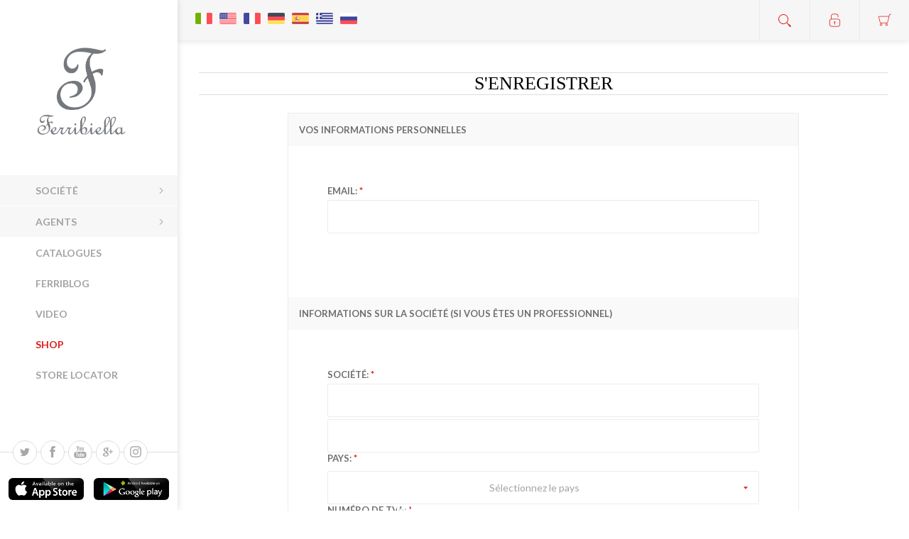

--- FILE ---
content_type: text/html; charset=utf-8
request_url: https://ferribiella.it/FR/register
body_size: 15335
content:

<!DOCTYPE html>
<html  class="html-registration-page">
<head>
    <title>Ferribiella Spa. S&#39;enregistrer</title>
    <meta name="theme-color" content="#f8f8f8" />
    <meta http-equiv="Content-type" content="text/html;charset=UTF-8" />
    <meta name="description" content="" />
    <meta name="keywords" content="" />
    <meta name="generator" content="nopCommerce" />
    <meta name="viewport" content="width=device-width, initial-scale=1.0, user-scalable=0, minimum-scale=1.0, maximum-scale=1.0" />
    <link href='https://fonts.googleapis.com/css?family=Lato:300,400,700' rel='stylesheet' type='text/css'>
    <!--<link href="https://fonts.googleapis.com/css?family=Sofia" rel="stylesheet">-->
    <link href="https://fonts.google.com/selection?category=Serif&selection.family=Playfair+Display:400,400i,700,700i,900,900i" rel="stylesheet">

    <meta property="og:url" content="" />
    <meta property="og:type" content="website" />
    <meta property="og:title" content="Ferribiella Spa. S&#39;enregistrer" />
    <meta property="og:description" content="" />
    <meta property="og:image" content="http://ferribiella.it/Themes/Poppy/Content/img/preloader.png" />
    <meta property="og:locale" content='fr-FR' />

    
    
    

    
    

    <link href="/bundles/styles/qtl-fbtfcny0v9gpsx41esfbas0hjapt7acebu2rcby1?v=KZWWKNA0AeMdGlqClMC4wD4FQGnLSLYRzJrRuBJZzJc1" rel="stylesheet"/>

    
    <script src="/bundles/scripts/7sa_ovpcyjyfp0-mmr6zwi82agxctx8kgv2quvnzqfc1?v=ZkBW7dU6BIg81Dpp2j1k1CmQaHuXEs5XMQJibSH7cSQ1"></script>


    
    
    
    
    
<link rel="shortcut icon" href="https://www.ferribiella.it/favicon.ico" />
    <!--Powered by nopCommerce - http://www.nopCommerce.com-->

<!-- Facebook Pixel Code -->
<script>
!function(f,b,e,v,n,t,s){if(f.fbq)return;n=f.fbq=function(){n.callMethod?
n.callMethod.apply(n,arguments):n.queue.push(arguments)};if(!f._fbq)f._fbq=n;
n.push=n;n.loaded=!0;n.version='2.0';n.queue=[];t=b.createElement(e);t.async=!0;
t.src=v;s=b.getElementsByTagName(e)[0];s.parentNode.insertBefore(t,s)}(window,
document,'script','https://connect.facebook.net/en_US/fbevents.js');
fbq('init', '2222513841360449'); // Insert your pixel ID here.
fbq('track', 'PageView');
</script>
<noscript><img height="1" width="1" style="display:none"
src="https://www.facebook.com/tr?id=2222513841360449&ev=PageView&noscript=1"
/></noscript>
<!-- DO NOT MODIFY -->
<!-- End Facebook Pixel Code -->

    <!-- Mail Chimp Code -->
    <script id="mcjs">
        !function (c, h, i, m, p) {
        m = c.createElement(h),
            p = c.getElementsByTagName(h)[0], m.async = 1, m.src = i, p.parentNode.insertBefore(m, p)
        }(document, "script", "https://chimpstatic.com/mcjs-connected/js/users/1561d5d3399012977b05086b7/b1738905b08812b08f59ddcd3.js");
    </script>
    <!-- End Mail Chimp Code -->

    <script>
        $(window).load(function () { // CATEGORY NAME ON CATEGORY IMAGE DIMENSION
            var maxHeight = 0;
            $('.category-grid .item-box .category-item .title').each(function () { // CONTROL MAX HEIGHT OF THE BOX
                if ($(this).outerHeight() > maxHeight) {
                    maxHeight = $(this).outerHeight()
                }
            });
            $('.category-grid .item-box .category-item .title').each(function () { // APPLY MIN-HEIGHT AND PADDING ON LITTLE BOX
                if ($(this).outerHeight() < maxHeight) {
                    $(this).css({ 'min-height': maxHeight, 'padding-top': ((maxHeight / 2) - 15) })
                }
            });

            $('.whiteBG').fadeOut(200); // HIDE WHITE BG
            $('.preloaderCont').fadeOut(210); // HIDE PRELOADER

        })

        $(document).ready(function () { // FIND AND REPLACE CHIEDI UN PREVENTIVO
            $('.price').each(function () {
                if ($(this).html() == 'Appelez-nous pour connaître le prix') {
                    $(this).text("")
                    $(this).append("<i class='fa fa-question-circle clickForInfo'></i><div class='infoViewer'>Appelez-nous pour connaître le prix</div>")
                }
            });

            $('.price .clickForInfo').hover(function () {
                $(this).next('.infoViewer').toggle();
            })

            $('.product-price span').each(function () {
                if ($(this).html() == 'Appelez-nous pour connaître le prix') {
                    $(this).text("")
                    $(this).append("<i class='fa fa-question-circle clickForInfo'></i><div class='infoViewer'>Appelez-nous pour connaître le prix</div>")
                }
            });

            $('.product-price span .clickForInfo').hover(function () {
                $(this).next('.infoViewer').toggle();
            })


            $('meta[property="og:url"]').attr('content', window.location.href)
        })

    </script>

</head>

<body class=" nav-bottom light-scheme body-ltr  mobile" nosimpleselect="true"><!-- add the nosimpleselect="true" to DISABLE the AjaxFilters custom select! -->

    <div class="preloaderCont">
        <img src="/Themes/Poppy/Content/img/preloader.png" />
    </div>
    <div class="whiteBG">&nbsp;</div>

    




<div class="ajax-loading-block-window" style="display: none">
</div>
<div id="dialog-notifications-success" title="Notification" style="display:none;">
</div>
<div id="dialog-notifications-error" title="Erreur" style="display:none;">
</div>
<div id="bar-notification" class="bar-notification">
    <span class="close" title="Fermer">&nbsp;</span>
</div>




<!--[if lte IE 7]>
    <div style="clear:both;height:59px;text-align:center;position:relative;">
        <a href="http://www.microsoft.com/windows/internet-explorer/default.aspx" target="_blank">
            <img src="/Themes/Poppy/Content/img/ie_warning.jpg" height="42" width="820" alt="You are using an outdated browser. For a faster, safer browsing experience, upgrade for free today." />
        </a>
    </div>
<![endif]-->




<div class="responsive-nav-wrapper-parent">
    <div class="responsive-nav-wrapper">
        <div class="menu-title">
            <span>Menu</span>
        </div>
        <div class="search-wrap">
            <span>Rechercher</span>
        </div>
        <div class="to-wishlist">
            <a href="/FR/wishlist" class="ico-wishlist">
                <span class="wishlist-label">Liste de souhaits</span>
            </a>
        </div>
        <div class="shopping-cart-link">
            <a href="/FR/cart">Panier</a>
        </div>
        <div class="personal-button" id="header-links-opener">
            <span>Personal menu</span>
        </div>
    </div>
</div>




<div class="header">
    
    <div class="header-top">
        <div class="header-logo">
	    


<a href="/FR/" class="logo">



<img alt="Ferribiella" title="Ferribiella" src="https://www.ferribiella.it/content/images/thumbs/0012824.png" /></a>
        </div>

        <div class="desktop-filters-button">
            <span>Filters</span>
        </div>

        <div class="desktop-blog-options-button">
            <span>Blog options</span>
        </div>
    </div>

    <div class="header-footer">
        <ul class="social-sharing">
		


    <li><a target="_blank" class="twitter" href="https://twitter.com/FERRIBIELLASpA"></a></li>
    <li><a target="_blank" class="facebook" href="https://www.facebook.com/ferribiellaspa"></a></li>
    <li><a target="_blank" class="youtube" href="https://www.youtube.com/channel/UCCktkm3_QChfpY6i7ySerzw"></a></li>
    <li><a target="_blank" class="google" href="https://plus.google.com/111276936028645228287"></a></li>
    <li><a target="_blank" class="instagram" href="https://www.instagram.com/ferribiella/"></a></li>

        </ul>
            <div class="footer-powered-by">
                Powered by <a href="http://www.nopcommerce.com/">nopCommerce</a>
            </div>
                <div class="footer-designed-by">
            Developed by <a href="http://weblink.it/" target="_blank">Weblink</a>
        </div>
    </div>

    <div class="downloadSection">
        <a href="https://itunes.apple.com/it/app/ferribiella/id1018744075?mt=8" target="_blank">
            <div class="imgCont">
                <img src="/Content/Images/uploaded/downloadIcon/appstore.png" />
            </div>
        </a>
        <a href="https://play.google.com/store/apps/details?id=it.weblink.ferribiella&hl=it" target="_blank">
            <div class="imgCont">
                <img src="/Content/Images/uploaded/downloadIcon/gplay.png" />
            </div>
        </a>
    </div>

</div>

<div class="header-links-wrapper">
    <div class="header-links">
        <ul class="header-links-list">
            
            <li class="header-links-item" title="Compte">
                    <span class="account-dd-trigger logged-out">S'enregistrer</span>
                <ul class="account-dd">
                        <li><a href="/FR/register" class="ico-register">S'enregistrer</a></li>
                        <li><a href="/FR/login" class="ico-login">Connexion</a></li>
                </ul>
            </li>
                <li class="header-links-item wishlist-link-item" title="Liste de souhaits" >
                    <a href="/FR/wishlist" class="ico-wishlist">
                        <span class="wishlist-label">Liste de souhaits</span>
                        <span class="wishlist-qty">(0)</span>
                    </a>
                </li>
                            <li id="topcartlink" class="header-links-item cart-link-item" title="Panier">
                    <a href="/FR/cart" class="ico-cart">
                        <span class="cart-label">Panier</span>
                        <span class="cart-qty">(0)</span>
                    </a>
                    <div id="flyout-cart" class="flyout-cart">
    <div class="mini-shopping-cart">
        <div class="count">
Votre panier est vide.        </div>
    </div>
</div>

                </li>
            
        </ul>

                    <script type="text/javascript">
                $(document).ready(function () {
                    $('.header-links-wrapper').on('mouseenter', '#topcartlink', function () {
                        $('#flyout-cart').addClass('active');
                    });
                    $('.header-links-wrapper').on('mouseleave', '#topcartlink', function () {
                        $('#flyout-cart').removeClass('active');
                    });
                    $('.header-links-wrapper').on('mouseenter', '#flyout-cart', function () {
                        $('#flyout-cart').addClass('active');
                    });
                    $('.header-links-wrapper').on('mouseleave', '#flyout-cart', function () {
                        $('#flyout-cart').removeClass('active');
                    });
                });
            </script>
    </div>
    <div class="search-box store-search-box">
        
<form action="/FR/search" id="small-search-box-form" method="get">    <div class="search-box-content">
        
        <input type="submit" class="button-1 search-box-button" value="Rechercher" />
        <input type="text" class="search-box-text" id="small-searchterms" autocomplete="off" name="q" placeholder="Search Store" />
    </div>
        <script type="text/javascript">
            $("#small-search-box-form").submit(function(event) {
                if ($("#small-searchterms").val() == "") {
                    alert('Entrez les mots clés à rechercher');
                    $("#small-searchterms").focus();
                    event.preventDefault();
                }
            });
        </script>
        
            <script type="text/javascript">
                $(document).ready(function() {
                    $('#small-searchterms').autocomplete({
                        delay: 500,
                        minLength: 2,
                        source: '/FR/catalog/searchtermautocomplete',
                        appendTo: '.search-box',
                        select: function(event, ui) {
                            $("#small-searchterms").val(ui.item.label);
                            setLocation(ui.item.producturl);
                            return false;
                        }
                    })
                        .data("ui-autocomplete")._renderItem = function(ul, item) {
                            var t = item.label;
                            //html encode
                            t = htmlEncode(t);
                            return $("<li></li>")
                                .data("item.autocomplete", item)
                                .append("<a><img src='" + item.productpictureurl + "'><span>" + t + "</span></a>")
                                .appendTo(ul);
                        };
                });
            </script>
        
</form><button title="Rechercher" class="btn-open-search">Open search</button>
    </div>
    <div class="header-selectors-wrapper">
        
        
            <div class="language-selector">
            <ul class="language-list">
                    <li>
                        <a href="/fr/changelanguage/1?returnurl=%2ffr%2fregister" title="Italiano">
                            <img title='Italiano' alt='Italiano' 
                                 src="/Content/Images/flags/it.png " />
                        </a>
                    </li>
                    <li>
                        <a href="/fr/changelanguage/2?returnurl=%2ffr%2fregister" title="English">
                            <img title='English' alt='English' 
                                 src="/Content/Images/flags/us.png " />
                        </a>
                    </li>
                    <li>
                        <a href="/fr/changelanguage/4?returnurl=%2ffr%2fregister" title="French">
                            <img title='French' alt='French'  class=selected
                                 src="/Content/Images/flags/fr.png " />
                        </a>
                    </li>
                    <li>
                        <a href="/fr/changelanguage/3?returnurl=%2ffr%2fregister" title="German">
                            <img title='German' alt='German' 
                                 src="/Content/Images/flags/de.png " />
                        </a>
                    </li>
                    <li>
                        <a href="/fr/changelanguage/5?returnurl=%2ffr%2fregister" title="Spanish">
                            <img title='Spanish' alt='Spanish' 
                                 src="/Content/Images/flags/es.png " />
                        </a>
                    </li>
                    <li>
                        <a href="/fr/changelanguage/7?returnurl=%2ffr%2fregister" title="Greek">
                            <img title='Greek' alt='Greek' 
                                 src="/Content/Images/flags/gr.png " />
                        </a>
                    </li>
                    <li>
                        <a href="/fr/changelanguage/6?returnurl=%2ffr%2fregister" title="Russian">
                            <img title='Russian' alt='Russian' 
                                 src="/Content/Images/flags/ru.png " />
                        </a>
                    </li>
            </ul>

    </div>

        
    </div>
</div>




<div class="master-wrapper-page">

    
    <script type="text/javascript">
        AjaxCart.init(false, '.header-links .cart-qty', '.header-links .wishlist-qty', '#flyout-cart');
    </script>
    <div class="overlayOffCanvas"></div>
    <div class="header-menu">
        <div class="close-menu">
            <span>Close</span>
        </div>







    <ul class="mega-menu"
        data-isrtlenabled="false"
        data-enableclickfordropdown="true">



<li class="has-sublist with-sublist-wrap">
        <a class="with-subcategories" href="#"><span>Soci&#233;t&#233;</span></a>

        <div class="dropdown categories fullWidth boxes-4">
            <div class="row-wrapper">
                <div class="row">
                        <div class="box">
                            <div class="picture">
                                <a href="/FR/a-propos-de-nous" title="Voir les produits de la cat&#233;gorie Chi siamo">
                                    <img class="lazy" alt="Image de la cat&#233;gorie Chi siamo" src="[data-uri]" data-original="https://www.ferribiella.it/content/images/thumbs/0000180_chi-siamo_290.png" />
                                </a>
                            </div>
                            <div class="title">
                                <a href="/FR/a-propos-de-nous" title="Qui sommes-nous">
                                    <span>Qui sommes-nous</span>
                                </a>
                            </div>
                        </div>
                        <div class="box">
                            <div class="picture">
                                <a href="/FR/o%C3%B9-sommes-nous" title="Voir les produits de la cat&#233;gorie Dove siamo">
                                    <img class="lazy" alt="Image de la cat&#233;gorie Dove siamo" src="[data-uri]" data-original="https://www.ferribiella.it/content/images/thumbs/0000181_dove-siamo_290.png" />
                                </a>
                            </div>
                            <div class="title">
                                <a href="/FR/o%C3%B9-sommes-nous" title="O&#249; sommes-nous">
                                    <span>O&#249; sommes-nous</span>
                                </a>
                            </div>
                        </div>
                        <div class="box">
                            <div class="picture">
                                <a href="/FR/sustainability" title="Voir les produits de la cat&#233;gorie Sustainability">
                                    <img class="lazy" alt="Image de la cat&#233;gorie Sustainability" src="[data-uri]" data-original="https://www.ferribiella.it/content/images/thumbs/0005864_sustainability_290.png" />
                                </a>
                            </div>
                            <div class="title">
                                <a href="/FR/sustainability" title="Sustainability">
                                    <span>Sustainability</span>
                                </a>
                            </div>
                        </div>
                        <div class="box">
                            <div class="picture">
                                <a href="/FR/company-profil" title="Voir les produits de la cat&#233;gorie Company profile">
                                    <img class="lazy" alt="Image de la cat&#233;gorie Company profile" src="[data-uri]" data-original="https://www.ferribiella.it/content/images/thumbs/0024329_company-profile_290.png" />
                                </a>
                            </div>
                            <div class="title">
                                <a href="/FR/company-profil" title="Company profile">
                                    <span>Company profile</span>
                                </a>
                            </div>
                        </div>
                </div>
            </div>
        </div>
</li>


<li class="has-sublist with-sublist-wrap">
        <a class="with-subcategories" href="#"><span>Agents</span></a>

        <div class="dropdown categories fullWidth boxes-4">
            <div class="row-wrapper">
                <div class="row">
                        <div class="box">
                            <div class="picture">
                                <a href="/FR/italie-du-nord" title="Voir les produits de la cat&#233;gorie Nord Italia">
                                    <img class="lazy" alt="Image de la cat&#233;gorie Nord Italia" src="[data-uri]" data-original="https://www.ferribiella.it/content/images/thumbs/0000184_nord-italia_290.png" />
                                </a>
                            </div>
                            <div class="title">
                                <a href="/FR/italie-du-nord" title="North Italie">
                                    <span>North Italie</span>
                                </a>
                            </div>
                        </div>
                        <div class="box">
                            <div class="picture">
                                <a href="/FR/centre-italie" title="Voir les produits de la cat&#233;gorie Centro Italia">
                                    <img class="lazy" alt="Image de la cat&#233;gorie Centro Italia" src="[data-uri]" data-original="https://www.ferribiella.it/content/images/thumbs/0000185_centro-italia_290.png" />
                                </a>
                            </div>
                            <div class="title">
                                <a href="/FR/centre-italie" title="Centre Italie">
                                    <span>Centre Italie</span>
                                </a>
                            </div>
                        </div>
                        <div class="box">
                            <div class="picture">
                                <a href="/FR/sud-de-litalie" title="Voir les produits de la cat&#233;gorie Sud Italia">
                                    <img class="lazy" alt="Image de la cat&#233;gorie Sud Italia" src="[data-uri]" data-original="https://www.ferribiella.it/content/images/thumbs/0000186_sud-italia_290.png" />
                                </a>
                            </div>
                            <div class="title">
                                <a href="/FR/sud-de-litalie" title="Sud l’Italie">
                                    <span>Sud l’Italie</span>
                                </a>
                            </div>
                        </div>
                        <div class="box">
                            <div class="picture">
                                <a href="/FR/monde" title="Voir les produits de la cat&#233;gorie Esteri">
                                    <img class="lazy" alt="Image de la cat&#233;gorie Esteri" src="[data-uri]" data-original="https://www.ferribiella.it/content/images/thumbs/0000183_esteri_290.png" />
                                </a>
                            </div>
                            <div class="title">
                                <a href="/FR/monde" title="Agents &#233;trangers">
                                    <span>Agents &#233;trangers</span>
                                </a>
                            </div>
                        </div>
                </div>
            </div>
        </div>
</li>    <li class=" without-sublist-wrap">

        <a href="/fr/catalogues" class="" title="Catalogues" ><span> Catalogues</span></a>

    </li>
    <li class=" without-sublist-wrap">

        <a href="/FR/blog" class="" title="Ferriblog" ><span> Ferriblog</span></a>

    </li>
    <li class=" without-sublist-wrap">

        <a href="/FR/news" class="" title="Video" ><span> Video</span></a>

    </li>
    <li class="red-color  without-sublist-wrap">

        <a href="/fr/shop" class="" title="SHOP" ><span> SHOP</span></a>

    </li>
    <li class=" without-sublist-wrap">

        <a href="/en/AllShops" class="" title="Store Locator" ><span> Store Locator</span></a>

    </li>

        
    </ul>
    <div class="menu-title">
        <span>Menu</span>
    </div>
    <ul class="mega-menu-responsive">



<li class="has-sublist with-sublist-wrap">

        <a class="with-subcategories plus-button" href="#"><span>Soci&#233;t&#233;</span></a>

        <div class="plus-button"></div>
        <div class="sublist-wrap">
            <ul class="sublist">
                <li class="back-button">
                    <span>Back</span>
                </li>
                            <li class="without-sublist-wrap">
                <a class="lastLevelCategory" href="/FR/a-propos-de-nous" title="Qui sommes-nous"><span>Qui sommes-nous</span></a>
            </li>
            <li class="without-sublist-wrap">
                <a class="lastLevelCategory" href="/FR/o%C3%B9-sommes-nous" title="O&#249; sommes-nous"><span>O&#249; sommes-nous</span></a>
            </li>
            <li class="without-sublist-wrap">
                <a class="lastLevelCategory" href="/FR/sustainability" title="Sustainability"><span>Sustainability</span></a>
            </li>
            <li class="without-sublist-wrap">
                <a class="lastLevelCategory" href="/FR/company-profil" title="Company profile"><span>Company profile</span></a>
            </li>

            </ul>
        </div>

</li>




<li class="has-sublist with-sublist-wrap">

        <a class="with-subcategories plus-button" href="#"><span>Agents</span></a>

        <div class="plus-button"></div>
        <div class="sublist-wrap">
            <ul class="sublist">
                <li class="back-button">
                    <span>Back</span>
                </li>
                            <li class="without-sublist-wrap">
                <a class="lastLevelCategory" href="/FR/italie-du-nord" title="North Italie"><span>North Italie</span></a>
            </li>
            <li class="without-sublist-wrap">
                <a class="lastLevelCategory" href="/FR/centre-italie" title="Centre Italie"><span>Centre Italie</span></a>
            </li>
            <li class="without-sublist-wrap">
                <a class="lastLevelCategory" href="/FR/sud-de-litalie" title="Sud l’Italie"><span>Sud l’Italie</span></a>
            </li>
            <li class="without-sublist-wrap">
                <a class="lastLevelCategory" href="/FR/monde" title="Agents &#233;trangers"><span>Agents &#233;trangers</span></a>
            </li>

            </ul>
        </div>

</li>

    <li class=" without-sublist-wrap">

        <a href="/fr/catalogues" class="" title="Catalogues" ><span> Catalogues</span></a>

    </li>
    <li class=" without-sublist-wrap">

        <a href="/FR/blog" class="" title="Ferriblog" ><span> Ferriblog</span></a>

    </li>
    <li class=" without-sublist-wrap">

        <a href="/FR/news" class="" title="Video" ><span> Video</span></a>

    </li>
    <li class="red-color  without-sublist-wrap">

        <a href="/fr/shop" class="" title="SHOP" ><span> SHOP</span></a>

    </li>
    <li class=" without-sublist-wrap">

        <a href="/en/AllShops" class="" title="Store Locator" ><span> Store Locator</span></a>

    </li>

        
    </ul>
    </div>
    <div class="master-wrapper-content">
        



<script type="text/javascript">
    var nop_store_directory_root = "https://www.ferribiella.it/";
</script>

<div id="product-ribbon-info" data-productid="0"
     data-productboxselector=".product-item, .item-holder"
     data-productboxpicturecontainerselector=".picture, .item-picture"
     data-productpagepicturesparentcontainerselector=".product-essential"
     data-productpagebugpicturecontainerselector=".picture"
     data-retrieveproductribbonsurl="/ProductRibbons/RetrieveProductRibbons">
</div>
        <div class="master-column-wrapper">
            
<div class="center-1">
    
    
<script>
    $(document).ready(function () {

        $("#CountryId").change(function () {

            var countryID = $("#CountryId").val();

            var vat = $("#PrefixVatNumber");
            vat.val(countryID);
            vat.text(countryID);

            if (countryID != 'IT') { // FiscalCode
                $("#divCodeFiscal").hide();
                $("#FiscalCode").attr('disabled', 'disabled');
            }
            else {
                $("#divCodeFiscal").show();
                $("#FiscalCode").removeAttr('disabled');
            }
        });


        $("#PrefixVatNumber").change(function () {

            var countryID = $("#CountryId").val();

            var vat = $("#PrefixVatNumber");
            vat.val(countryID);
            vat.text(countryID);
        });
            });
</script>
<form action="/FR/register" method="post"><input name="__RequestVerificationToken" type="hidden" value="qZ7cBOjPb8NgxoY02Nyiy3b9YgP1JVhOne7S1Ox1D8lVb8OXZljihBYJG589QpyM_-CWYoTN1Beei67hlWc2-XTJE6RfEiB8uLWfKJ2vBTE1" />    <div class="page registration-page">
        <div class="page-title">
            <h1>S'enregistrer</h1>
        </div>
        <div class="page-body">

            

            <div class="fieldset">
                <div class="title">
                    <strong>Vos informations personnelles</strong>
                </div>
                <div class="form-fields">
                                        <div class="inputs">
                        <label for="Email">Email:</label>
                        <input class="text-box single-line" data-val="true" data-val-email="Adresse email invalide" data-val-required="L&#39;email est requis" id="Email" name="Email" type="text" value="" />
                        <span class="required">*</span>
                        <span class="field-validation-valid" data-valmsg-for="Email" data-valmsg-replace="true"></span>
                    </div>
                                    </div>
            </div>
                <div class="fieldset">
                    <div class="title">
                        <strong>Informations sur la société (si vous êtes un professionnel)</strong>
                    </div>
                    <div class="form-fields">
                        
                        <div class="inputs">
                            <label for="Company">Soci&#233;t&#233;:</label>
                            <input class="text-box single-line" id="FirstName" name="FirstName" type="text" value="" />
                            <span class="required">*</span>
                            <span class="field-validation-valid" data-valmsg-for="FirstName" data-valmsg-replace="true"></span>
                        </div>
                        <div class="inputs" style="padding-top:3px">
                            <input class="text-box single-line" id="LastName" name="LastName" type="text" value="" />
                        </div>

                            <div class="inputs">

                                <label for="CountryId">Pays:</label>
                                <select id="CountryId" name="CountryId"><option selected="selected" value="0">S&#233;lectionnez le pays</option>
<option value="IT">Italia</option>
<option value="AF">Afghanistan</option>
<option value="AL">Albania</option>
<option value="DZ">Algeria</option>
<option value="AS">American Samoa</option>
<option value="AD">Andorra</option>
<option value="AO">Angola</option>
<option value="AI">Anguilla</option>
<option value="AQ">Antarctica</option>
<option value="AG">Antigua and Barbuda</option>
<option value="AR">Argentina</option>
<option value="AM">Armenia</option>
<option value="AW">Aruba</option>
<option value="AU">Australia</option>
<option value="AT">Austria</option>
<option value="AZ">Azerbaijan</option>
<option value="BS">Bahamas</option>
<option value="BH">Bahrain</option>
<option value="BD">Bangladesh</option>
<option value="BB">Barbados</option>
<option value="BY">Belarus</option>
<option value="BE">Belgium</option>
<option value="BZ">Belize</option>
<option value="BJ">Benin</option>
<option value="BM">Bermuda</option>
<option value="BT">Bhutan</option>
<option value="BO">Bolivia</option>
<option value="BA">Bosnia and Herzegowina</option>
<option value="BW">Botswana</option>
<option value="BV">Bouvet Island</option>
<option value="BR">Brazil</option>
<option value="IO">British Indian Ocean Territory</option>
<option value="BN">Brunei Darussalam</option>
<option value="BG">Bulgaria</option>
<option value="BF">Burkina Faso</option>
<option value="BI">Burundi</option>
<option value="KH">Cambodia</option>
<option value="CM">Cameroon</option>
<option value="CA">Canada</option>
<option value="CV">Cape Verde</option>
<option value="KY">Cayman Islands</option>
<option value="CF">Central African Republic</option>
<option value="TD">Chad</option>
<option value="CL">Chile</option>
<option value="CN">China</option>
<option value="CX">Christmas Island</option>
<option value="CC">Cocos (Keeling) Islands</option>
<option value="CO">Colombia</option>
<option value="KM">Comoros</option>
<option value="CG">Congo</option>
<option value="CD">Congo (Democratic Republic of the)</option>
<option value="CK">Cook Islands</option>
<option value="CR">Costa Rica</option>
<option value="CI">Cote D&#39;Ivoire</option>
<option value="HR">Croatia</option>
<option value="CU">Cuba</option>
<option value="CY">Cyprus</option>
<option value="CZ">Czech Republic</option>
<option value="DK">Denmark</option>
<option value="DJ">Djibouti</option>
<option value="DM">Dominica</option>
<option value="DO">Dominican Republic</option>
<option value="TL">East Timor</option>
<option value="EC">Ecuador</option>
<option value="EG">Egypt</option>
<option value="SV">El Salvador</option>
<option value="GQ">Equatorial Guinea</option>
<option value="ER">Eritrea</option>
<option value="EE">Estonia</option>
<option value="ET">Ethiopia</option>
<option value="FK">Falkland Islands (Malvinas)</option>
<option value="FO">Faroe Islands</option>
<option value="FJ">Fiji</option>
<option value="FI">Finland</option>
<option value="FR">France</option>
<option value="GF">French Guiana</option>
<option value="PF">French Polynesia</option>
<option value="TF">French Southern Territories</option>
<option value="GA">Gabon</option>
<option value="GM">Gambia</option>
<option value="GE">Georgia</option>
<option value="DE">Germany</option>
<option value="GH">Ghana</option>
<option value="GI">Gibraltar</option>
<option value="GR">Greece</option>
<option value="GL">Greenland</option>
<option value="GD">Grenada</option>
<option value="GP">Guadeloupe</option>
<option value="GU">Guam</option>
<option value="GT">Guatemala</option>
<option value="GN">Guinea</option>
<option value="GW">Guinea-bissau</option>
<option value="GY">Guyana</option>
<option value="HT">Haiti</option>
<option value="HM">Heard and Mc Donald Islands</option>
<option value="HN">Honduras</option>
<option value="HK">Hong Kong</option>
<option value="HU">Hungary</option>
<option value="IS">Iceland</option>
<option value="IN">India</option>
<option value="ID">Indonesia</option>
<option value="IR">Iran (Islamic Republic of)</option>
<option value="IQ">Iraq</option>
<option value="IE">Ireland</option>
<option value="IL">Israel</option>
<option value="JM">Jamaica</option>
<option value="JP">Japan</option>
<option value="JO">Jordan</option>
<option value="KZ">Kazakhstan</option>
<option value="KE">Kenya</option>
<option value="KI">Kiribati</option>
<option value="KR">Korea</option>
<option value="KP">Korea, Democratic People&#39;s Republic of</option>
<option value="KW">Kuwait</option>
<option value="KG">Kyrgyzstan</option>
<option value="LA">Lao People&#39;s Democratic Republic</option>
<option value="LV">Latvia</option>
<option value="LB">Lebanon</option>
<option value="LS">Lesotho</option>
<option value="LR">Liberia</option>
<option value="LY">Libyan Arab Jamahiriya</option>
<option value="LI">Liechtenstein</option>
<option value="LT">Lithuania</option>
<option value="LU">Luxembourg</option>
<option value="MO">Macau</option>
<option value="MK">Macedonia</option>
<option value="MG">Madagascar</option>
<option value="MW">Malawi</option>
<option value="MY">Malaysia</option>
<option value="MV">Maldives</option>
<option value="ML">Mali</option>
<option value="MT">Malta</option>
<option value="MH">Marshall Islands</option>
<option value="MQ">Martinique</option>
<option value="MR">Mauritania</option>
<option value="MU">Mauritius</option>
<option value="YT">Mayotte</option>
<option value="MX">Mexico</option>
<option value="FM">Micronesia</option>
<option value="MD">Moldova</option>
<option value="MC">Monaco</option>
<option value="MN">Mongolia</option>
<option value="ME">Montenegro</option>
<option value="MS">Montserrat</option>
<option value="MA">Morocco</option>
<option value="MZ">Mozambique</option>
<option value="MM">Myanmar</option>
<option value="NA">Namibia</option>
<option value="NR">Nauru</option>
<option value="NP">Nepal</option>
<option value="NL">Netherlands</option>
<option value="AN">Netherlands Antilles</option>
<option value="NC">New Caledonia</option>
<option value="NZ">New Zealand</option>
<option value="NI">Nicaragua</option>
<option value="NE">Niger</option>
<option value="NG">Nigeria</option>
<option value="NU">Niue</option>
<option value="NF">Norfolk Island</option>
<option value="MP">Northern Mariana Islands</option>
<option value="NO">Norway</option>
<option value="OM">Oman</option>
<option value="PK">Pakistan</option>
<option value="PW">Palau</option>
<option value="PS">Palestine</option>
<option value="PA">Panama</option>
<option value="PG">Papua New Guinea</option>
<option value="PY">Paraguay</option>
<option value="PE">Peru</option>
<option value="PH">Philippines</option>
<option value="PN">Pitcairn</option>
<option value="PL">Poland</option>
<option value="PT">Portugal</option>
<option value="PR">Puerto Rico</option>
<option value="QA">Qatar</option>
<option value="RE">Reunion</option>
<option value="RO">Romania</option>
<option value="RU">Russian Federation</option>
<option value="RW">Rwanda</option>
<option value="KN">Saint Kitts and Nevis</option>
<option value="LC">Saint Lucia</option>
<option value="VC">Saint Vincent and the Grenadines</option>
<option value="WS">Samoa</option>
<option value="SM">San Marino</option>
<option value="ST">Sao Tome and Principe</option>
<option value="SA">Saudi Arabia</option>
<option value="SN">Senegal</option>
<option value="RS">Serbia</option>
<option value="SC">Seychelles</option>
<option value="SL">Sierra Leone</option>
<option value="SG">Singapore</option>
<option value="SK">Slovakia (Slovak Republic)</option>
<option value="SI">Slovenia</option>
<option value="SB">Solomon Islands</option>
<option value="SO">Somalia</option>
<option value="ZA">South Africa</option>
<option value="GS">South Georgia &amp; South Sandwich Islands</option>
<option value="SS">South Sudan</option>
<option value="ES">Spain</option>
<option value="LK">Sri Lanka</option>
<option value="SH">St. Helena</option>
<option value="PM">St. Pierre and Miquelon</option>
<option value="SD">Sudan</option>
<option value="SR">Suriname</option>
<option value="SJ">Svalbard and Jan Mayen Islands</option>
<option value="SZ">Swaziland</option>
<option value="SE">Sweden</option>
<option value="CH">Switzerland</option>
<option value="SY">Syrian Arab Republic</option>
<option value="TW">Taiwan</option>
<option value="TJ">Tajikistan</option>
<option value="TZ">Tanzania</option>
<option value="TH">Thailand</option>
<option value="TG">Togo</option>
<option value="TK">Tokelau</option>
<option value="TO">Tonga</option>
<option value="TT">Trinidad and Tobago</option>
<option value="TN">Tunisia</option>
<option value="TR">Turkey</option>
<option value="TM">Turkmenistan</option>
<option value="TC">Turks and Caicos Islands</option>
<option value="TV">Tuvalu</option>
<option value="UG">Uganda</option>
<option value="UA">Ukraine</option>
<option value="AE">United Arab Emirates</option>
<option value="GB">United Kingdom</option>
<option value="US">United States</option>
<option value="UM">United States minor outlying islands</option>
<option value="UY">Uruguay</option>
<option value="UZ">Uzbekistan</option>
<option value="VU">Vanuatu</option>
<option value="VA">Vatican City State (Holy See)</option>
<option value="VE">Venezuela</option>
<option value="VN">Viet Nam</option>
<option value="VG">Virgin Islands (British)</option>
<option value="VI">Virgin Islands (U.S.)</option>
<option value="WF">Wallis and Futuna Islands</option>
<option value="EH">Western Sahara</option>
<option value="YE">Yemen</option>
<option value="ZM">Zambia</option>
<option value="ZW">Zimbabwe</option>
</select>
                                <span class="required">*</span>
                                

                            </div>
                        
                            <div class="inputs">
                                <div class="inputs prefix-vat" style="vertical-align:bottom">
                                    <label for="VatNumber">Num&#233;ro de TVA:</label>
                                    <input id="PrefixVatNumber" name="PrefixVatNumber" style="text-transform:uppercase" type="text" value="" />
                                    <span class="required">*</span>

                                </div>
                                <div class="inputs vat-new">

                                    <label for="VatNumber" style="color: white !important">Num&#233;ro de TVA</label>
                                    <input class="text-box single-line" data-val="true" data-val-regex="erreur" data-val-regex-pattern="^U[A-Z0-9]{8,8}$|^[0-9]{9,9}$|^[0-9]{9,9}$|^[0-9]{8,10}$|
                                ^[0-9]{9,9}$|^[0-9]{8,8}$|^[0-9]{9,9}$|^[A-Z0-9]{1,1}[0-9]{7,7}[A-Z0-9]{1,1}$|
                                ^[0-9]{8,8}$|^[A-Z0-9]{2,2}[0-9]{9,9}$|^[0-9]{9,9}$|^[0-9]{12,12}$|^GD[0-9]{3,3}$|
                                ^[0-9]{8,8}$|^[A-Z0-9]{8,8}$|^[0-9]{11,11}$|^[0-9]{11,11}$|^[0-9]{9,9}$|^[0-9]{12,12}$|^[0-9]{8,8}$|
                                ^[0-9]{11,11}$|^[0-9]{8,8}$|^[A-Z0-9]{9,9}B[A-Z0-9]{2,2}$|^[0-9]{10,10}$|^[0-9]{9,9}$|
                                ^[0-9]{12,12}$|^[0-9]{8,8}$|^[0-9]{10,10}$" id="VatNumber" name="VatNumber" style="text-transform:uppercase" type="text" value="" />

                                    <span class="field-validation-valid" data-valmsg-for="VatNumber" data-valmsg-replace="true"></span>
                                    
                                </div>
                            </div>
                                    
                            <div class="inputs" id="divCodeFiscal" style="display:none">
                                <label for="FiscalCode">Code fiscal:</label>
                                <input class="text-box single-line" data-val="true" data-val-regex="Erreur" data-val-regex-pattern="^[a-zA-Z]{6}[0-9]{2}[a-zA-Z][0-9]{2}[a-zA-Z][0-9]{3}[a-zA-Z]$|^ATU[A-Z0-9]{8,8}$|^BE[0-9]{9,9}$|^CY[0-9]{9,9}$|^CZ[0-9]{8,10}$|
                                ^DE[0-9]{9,9}$|^DK[0-9]{8,8}$|^EE[0-9]{9,9}$|^ES[A-Z0-9]{1,1}[0-9]{7,7}[A-Z0-9]{1,1}$|
                                ^FI[0-9]{8,8}$|^FR[A-Z0-9]{2,2}[0-9]{9,9}$|^GB[0-9]{9,9}$|^GB[0-9]{12,12}$|^GBGD[0-9]{3,3}$|
                                ^HU[0-9]{8,8}$|^IE[A-Z0-9]{8,8}$|^it[0-9]{11,11}$|^IT[0-9]{11,11}$|^LT[0-9]{9,9}$|^LT[0-9]{12,12}$|^LU[0-9]{8,8}$|
                                ^LV[0-9]{11,11}$|^MT[0-9]{8,8}$|^NL[A-Z0-9]{9,9}B[A-Z0-9]{2,2}$|^PL[0-9]{10,10}$|^PT[0-9]{9,9}$|
                                ^SE[0-9]{12,12}$|^SI[0-9]{8,8}$|^SK[0-9]{10,10}$|^[0-9]{11}$" id="FiscalCode" name="FiscalCode" style="text-transform:uppercase" type="text" value="" />

                                <span class="field-validation-valid" data-valmsg-for="FiscalCode" data-valmsg-replace="true"></span>
                            </div>

                    </div>
                </div>
                            <div class="fieldset">
                    <div class="title">
                        <strong>Votre adresse</strong>
                    </div>
                    <div class="form-fields">
                            <div class="inputs">
                                <label for="StreetAddress">Adresse:</label>
                                <input class="text-box single-line" id="StreetAddress" name="StreetAddress" type="text" value="" />
                                <span class="required">*</span>
                                <span class="field-validation-valid" data-valmsg-for="StreetAddress" data-valmsg-replace="true"></span>
                            </div>
                                                                            <div class="inputs">
                                <label for="ZipPostalCode">Code postal:</label>
                                <input class="text-box single-line" id="ZipPostalCode" name="ZipPostalCode" type="text" value="" />
                                <span class="required">*</span>
                                <span class="field-validation-valid" data-valmsg-for="ZipPostalCode" data-valmsg-replace="true"></span>
                            </div>
                                                    <div class="inputs">
                                <label for="City">Ville:</label>
                                <input class="text-box single-line" id="City" name="City" type="text" value="" />
                                <span class="required">*</span>
                                <span class="field-validation-valid" data-valmsg-for="City" data-valmsg-replace="true"></span>
                            </div>
                                            </div>
                </div>
                            <div class="fieldset">
                    <div class="title">
                        <strong>Vos informations de contact</strong>
                    </div>
                    <div class="form-fields">
                            <div class="inputs">
                                <label for="Phone">T&#233;l&#233;phone:</label>
                                <input class="text-box single-line" data-val="true" data-val-required="Le téléphone est obligatoire" id="Phone" name="Phone" type="text" value="" />
<span class="required">*</span>                                <span class="field-validation-valid" data-valmsg-for="Phone" data-valmsg-replace="true"></span>
                            </div>
                                            </div>
                </div>
                            <div class="fieldset">
                    <div class="title">
                        <strong>Options</strong>
                    </div>
                    <div class="form-fields">
                            <div class="inputs">
                                <input checked="checked" class="check-box" data-val="true" data-val-required="&#39;Newsletter&#39; ne doit pas avoir la valeur null." id="Newsletter" name="Newsletter" type="checkbox" value="true" /><input name="Newsletter" type="hidden" value="false" />
                                <label for="Newsletter">Newsletter:</label>
                                <span class="field-validation-valid" data-valmsg-for="Newsletter" data-valmsg-replace="true"></span>
                            </div>
                                            </div>
                </div>
                        <div class="fieldset">
                <div class="title">
                    <strong>Votre mot de passe</strong>
                </div>
                <div class="form-fields">
                    <div class="inputs">
                        <label for="Password">Mot de passe:</label>
                        <input class="text-box single-line password" data-val="true" data-val-length="Le mot de passe doit contenir au minimum 6 caractères." data-val-length-max="999" data-val-length-min="6" data-val-required="Le mot de passe est requis" id="Password" name="Password" type="password" value="" />
                        <span class="required">*</span>
                        <span class="field-validation-valid" data-valmsg-for="Password" data-valmsg-replace="true"></span>
                    </div>
                    <div class="inputs">
                        <label for="ConfirmPassword">Confirmer le mot de passe:</label>
                        <input class="text-box single-line password" data-val="true" data-val-equalto="Le nouveau mot de passe et la confirmation du mot de passe ne correspondent pas." data-val-equalto-other="*.Password" data-val-required="Le mot de passe est requis" id="ConfirmPassword" name="ConfirmPassword" type="password" value="" />
                        <span class="required">*</span>
                        <span class="field-validation-valid" data-valmsg-for="ConfirmPassword" data-valmsg-replace="true"></span>
                    </div>
                        <div class="captcha-box">
                            <script type="text/javascript">var onloadCallback = function() {grecaptcha.render('recaptcha', {'sitekey' : '6LeZmkQUAAAAAKU_apWcmMSL_CgQkS20EOFA2ZJV', 'theme' : 'light' });};</script><div id="recaptcha"></div><script async="" defer="" src="https://www.google.com/recaptcha/api.js?onload=onloadCallback&amp;render=explicit"></script>
                        </div>
                    <div style="display:none;">
<input id="hpinput" name="hpinput" type="text" value="" />
</div>                    
                <script type="text/javascript">
                    $(document).ready(function () {
                        $('#register-button').click(function () {
                            if ($('#accept-privacy-policy').is(':checked')) {
                                //do some stuff
                                return true;
                            }
                            else {
                                //just show validation errors, dont post
                                alert('Acceptez la politique de confidentialité');
                                return false;
                            }
                        });
                    });
                </script>
                <div class="accept-privacy-policy">
                    <input id="accept-privacy-policy" type="checkbox" name="accept-privacy-policy" />
                    <label for="accept-privacy-policy">J'accepte la politique de confidentialité</label>
                    <span class="read" id="read-privacyinfo">(lire)</span>
                    <script>
                        $(document).ready(function() {
                            $('#read-privacyinfo').on('click', function (e) {
                                displayPopupContentFromUrl('/FR/t-popup/privacyinfo', 'J'accepte la politique de confidentialité');
                            });
                        });
                    </script>
                </div>
            <div class="buttons">
                <input type="submit" id="register-button" class="button-1 register-next-step-button" value="S'enregistrer" name="register-button" />
                    </div>
                </div>
            </div>
        </div>
    </div>
</form>
    
</div>

        </div>
    </div>
    
    


<div class="footer">
    <div class="footer-upper">
        


<div class="footer-newsletter">
        <p class="subscribe-text">Newsletter</p>
        <div class="newsletter-subscribe" id="newsletter-subscribe-block">
            <div class="newsletter-email">
                <input class="newsletter-subscribe-text" id="newsletter-email" name="NewsletterEmail" placeholder="Entrez votre email ici ..." type="text" value="" />
                <input type="button" value="Envoyer" id="newsletter-subscribe-button" class="button-1 newsletter-subscribe-button" />
                    <ul class="options">
                        <li class="options-item subscribe">
                            <input id="newsletter_subscribe" type="radio" value="newsletter_subscribe" name="newsletter_block" checked="checked" />
                            <label for="newsletter_subscribe">S'abonner</label>
                        </li>
                        <li class="options-item unsubscribe">
                            <input id="newsletter_unsubscribe" type="radio" value="newsletter_unsubscribe" name="newsletter_block" />
                            <label for="newsletter_unsubscribe">Se désabonner</label>
                        </li>
                    </ul>
            </div>
            <div class="newsletter-validation">
                <span id="subscribe-loading-progress" style="display: none;" class="please-wait">Patientez...</span>
                <span class="field-validation-valid" data-valmsg-for="NewsletterEmail" data-valmsg-replace="true"></span>
            </div>
            <p>Ayant <strong><a href="/privacy" target="_blank"> lire les informations </a> </ strong>, j'accepte le traitement de mes informations personnelles pour l'envoi de la newsletter, comme indiqué dans la newsletter, informations.</p>
        </div>
        <div class="newsletter-result" id="newsletter-result-block"></div>
        <script type="text/javascript">
            function newsletter_subscribe(subscribe) {
                var subscribeProgress = $("#subscribe-loading-progress");
                subscribeProgress.show();
                var postData = {
                    subscribe: subscribe,
                    email: $("#newsletter-email").val()
                };
                $.ajax({
                    cache: false,
                    type: "POST",
                    url: "/FR/subscribenewsletter",
                    data: postData,
                    success: function (data) {
                        subscribeProgress.hide();
                        $("#newsletter-result-block").html(data.Result);
                        if (data.Success) {
                            $('#newsletter-subscribe-block').hide();
                            $('#newsletter-result-block').removeClass("failure").addClass("success").show();
                        } else {
                            $('#newsletter-result-block').removeClass("success").addClass("failure").fadeIn("slow").delay(2000).fadeOut("slow");
                        }
                    },
                    error: function (xhr, ajaxOptions, thrownError) {
                        alert('Failed to subscribe.');
                        subscribeProgress.hide();
                    }
                });
            }

            $(document).ready(function () {
                $('#newsletter-subscribe-button').click(function () {
                        if ($('#newsletter_subscribe').is(':checked')) {
                        newsletter_subscribe('true');
                    } else {
                        newsletter_subscribe('false');
                    }
                });
                $("#newsletter-email").keydown(function (event) {
                    if (event.keyCode == 13) {
                        $("#newsletter-subscribe-button").click();
                        return false;
                    }
                });
            });
        </script>
</div>

    </div>
    <div class="footer-lower">

        <div class="footer-block footer-links">
            <ul class="list">
                    <li><a href="/FR/privacy">Informativa Privacy</a></li>
                    <li><a href="/FR/condizioni-duso">Disposizioni generali di condizione di Vendita</a></li>
                
            </ul>
        </div>

        <ul class="social-sharing">
	    


    <li><a target="_blank" class="twitter" href="https://twitter.com/FERRIBIELLASpA"></a></li>
    <li><a target="_blank" class="facebook" href="https://www.facebook.com/ferribiellaspa"></a></li>
    <li><a target="_blank" class="youtube" href="https://www.youtube.com/channel/UCCktkm3_QChfpY6i7ySerzw"></a></li>
    <li><a target="_blank" class="google" href="https://plus.google.com/111276936028645228287"></a></li>
    <li><a target="_blank" class="instagram" href="https://www.instagram.com/ferribiella/"></a></li>

        </ul>

        <div class="downloadSectionFooter">
            <a href="https://itunes.apple.com/it/app/ferribiella/id1018744075?mt=8" target="_blank">
              
                    <img src="/Content/Images/uploaded/downloadIcon/appstore.png" />
            
            </a>
            <a href="https://play.google.com/store/apps/details?id=it.weblink.ferribiella&hl=it" target="_blank">
            
                    <img src="/Content/Images/uploaded/downloadIcon/gplay.png" />
             
            </a>
        </div>

            <div class="footer-powered-by">
                Powered by <a href="http://www.nopcommerce.com/">nopCommerce</a>
                
            </div>
                
        <div class="footer-disclaimer">
            Copyright © 2026 Ferribiella. Tous droits réservés.
            <div class="footerInfo" style="font-size: 12px; margin-top: 5px;">
                FERRIBIELLA S.p.a. Strada Trossi 33, 13871, Verrone (Biella) - ITALY | Mail: <a href="mailto:info@ferribiella.it">info@ferribiella.it</a> | Tel: +39 015 2558103 | VAT IT / Codice Fiscale / P. IVA: 00527960025 | REA C.C.I.A.A  BIELLA 126206  Cap. Soc. € 1.000.000 I.V.<br />
                Powered by<a href="http://www.nopcommerce.com" target="_blank"> nopCommerce</a>; Developed by <a href="http://www.weblink.it" target="_blank">Weblink</a>
            </div>
            
        </div>

        

    </div>
    
</div>

</div>

<!-- Google code for Analytics tracking -->
<script type="text/javascript">
var _gaq = _gaq || [];
_gaq.push(['_setAccount', 'UA-27021694-13']);
_gaq.push(['_trackPageview']);

(function() {
    var ga = document.createElement('script'); ga.type = 'text/javascript'; ga.async = true;
    ga.src = ('https:' == document.location.protocol ? 'https://ssl' : 'http://www') + '.google-analytics.com/ga.js';
    var s = document.getElementsByTagName('script')[0]; s.parentNode.insertBefore(ga, s);
})();
</script>

    
    
    <div id="goToTop"></div>
</body>
</html>


--- FILE ---
content_type: text/html; charset=utf-8
request_url: https://www.google.com/recaptcha/api2/anchor?ar=1&k=6LeZmkQUAAAAAKU_apWcmMSL_CgQkS20EOFA2ZJV&co=aHR0cHM6Ly9mZXJyaWJpZWxsYS5pdDo0NDM.&hl=en&v=PoyoqOPhxBO7pBk68S4YbpHZ&theme=light&size=normal&anchor-ms=20000&execute-ms=30000&cb=4km437ggrww1
body_size: 49386
content:
<!DOCTYPE HTML><html dir="ltr" lang="en"><head><meta http-equiv="Content-Type" content="text/html; charset=UTF-8">
<meta http-equiv="X-UA-Compatible" content="IE=edge">
<title>reCAPTCHA</title>
<style type="text/css">
/* cyrillic-ext */
@font-face {
  font-family: 'Roboto';
  font-style: normal;
  font-weight: 400;
  font-stretch: 100%;
  src: url(//fonts.gstatic.com/s/roboto/v48/KFO7CnqEu92Fr1ME7kSn66aGLdTylUAMa3GUBHMdazTgWw.woff2) format('woff2');
  unicode-range: U+0460-052F, U+1C80-1C8A, U+20B4, U+2DE0-2DFF, U+A640-A69F, U+FE2E-FE2F;
}
/* cyrillic */
@font-face {
  font-family: 'Roboto';
  font-style: normal;
  font-weight: 400;
  font-stretch: 100%;
  src: url(//fonts.gstatic.com/s/roboto/v48/KFO7CnqEu92Fr1ME7kSn66aGLdTylUAMa3iUBHMdazTgWw.woff2) format('woff2');
  unicode-range: U+0301, U+0400-045F, U+0490-0491, U+04B0-04B1, U+2116;
}
/* greek-ext */
@font-face {
  font-family: 'Roboto';
  font-style: normal;
  font-weight: 400;
  font-stretch: 100%;
  src: url(//fonts.gstatic.com/s/roboto/v48/KFO7CnqEu92Fr1ME7kSn66aGLdTylUAMa3CUBHMdazTgWw.woff2) format('woff2');
  unicode-range: U+1F00-1FFF;
}
/* greek */
@font-face {
  font-family: 'Roboto';
  font-style: normal;
  font-weight: 400;
  font-stretch: 100%;
  src: url(//fonts.gstatic.com/s/roboto/v48/KFO7CnqEu92Fr1ME7kSn66aGLdTylUAMa3-UBHMdazTgWw.woff2) format('woff2');
  unicode-range: U+0370-0377, U+037A-037F, U+0384-038A, U+038C, U+038E-03A1, U+03A3-03FF;
}
/* math */
@font-face {
  font-family: 'Roboto';
  font-style: normal;
  font-weight: 400;
  font-stretch: 100%;
  src: url(//fonts.gstatic.com/s/roboto/v48/KFO7CnqEu92Fr1ME7kSn66aGLdTylUAMawCUBHMdazTgWw.woff2) format('woff2');
  unicode-range: U+0302-0303, U+0305, U+0307-0308, U+0310, U+0312, U+0315, U+031A, U+0326-0327, U+032C, U+032F-0330, U+0332-0333, U+0338, U+033A, U+0346, U+034D, U+0391-03A1, U+03A3-03A9, U+03B1-03C9, U+03D1, U+03D5-03D6, U+03F0-03F1, U+03F4-03F5, U+2016-2017, U+2034-2038, U+203C, U+2040, U+2043, U+2047, U+2050, U+2057, U+205F, U+2070-2071, U+2074-208E, U+2090-209C, U+20D0-20DC, U+20E1, U+20E5-20EF, U+2100-2112, U+2114-2115, U+2117-2121, U+2123-214F, U+2190, U+2192, U+2194-21AE, U+21B0-21E5, U+21F1-21F2, U+21F4-2211, U+2213-2214, U+2216-22FF, U+2308-230B, U+2310, U+2319, U+231C-2321, U+2336-237A, U+237C, U+2395, U+239B-23B7, U+23D0, U+23DC-23E1, U+2474-2475, U+25AF, U+25B3, U+25B7, U+25BD, U+25C1, U+25CA, U+25CC, U+25FB, U+266D-266F, U+27C0-27FF, U+2900-2AFF, U+2B0E-2B11, U+2B30-2B4C, U+2BFE, U+3030, U+FF5B, U+FF5D, U+1D400-1D7FF, U+1EE00-1EEFF;
}
/* symbols */
@font-face {
  font-family: 'Roboto';
  font-style: normal;
  font-weight: 400;
  font-stretch: 100%;
  src: url(//fonts.gstatic.com/s/roboto/v48/KFO7CnqEu92Fr1ME7kSn66aGLdTylUAMaxKUBHMdazTgWw.woff2) format('woff2');
  unicode-range: U+0001-000C, U+000E-001F, U+007F-009F, U+20DD-20E0, U+20E2-20E4, U+2150-218F, U+2190, U+2192, U+2194-2199, U+21AF, U+21E6-21F0, U+21F3, U+2218-2219, U+2299, U+22C4-22C6, U+2300-243F, U+2440-244A, U+2460-24FF, U+25A0-27BF, U+2800-28FF, U+2921-2922, U+2981, U+29BF, U+29EB, U+2B00-2BFF, U+4DC0-4DFF, U+FFF9-FFFB, U+10140-1018E, U+10190-1019C, U+101A0, U+101D0-101FD, U+102E0-102FB, U+10E60-10E7E, U+1D2C0-1D2D3, U+1D2E0-1D37F, U+1F000-1F0FF, U+1F100-1F1AD, U+1F1E6-1F1FF, U+1F30D-1F30F, U+1F315, U+1F31C, U+1F31E, U+1F320-1F32C, U+1F336, U+1F378, U+1F37D, U+1F382, U+1F393-1F39F, U+1F3A7-1F3A8, U+1F3AC-1F3AF, U+1F3C2, U+1F3C4-1F3C6, U+1F3CA-1F3CE, U+1F3D4-1F3E0, U+1F3ED, U+1F3F1-1F3F3, U+1F3F5-1F3F7, U+1F408, U+1F415, U+1F41F, U+1F426, U+1F43F, U+1F441-1F442, U+1F444, U+1F446-1F449, U+1F44C-1F44E, U+1F453, U+1F46A, U+1F47D, U+1F4A3, U+1F4B0, U+1F4B3, U+1F4B9, U+1F4BB, U+1F4BF, U+1F4C8-1F4CB, U+1F4D6, U+1F4DA, U+1F4DF, U+1F4E3-1F4E6, U+1F4EA-1F4ED, U+1F4F7, U+1F4F9-1F4FB, U+1F4FD-1F4FE, U+1F503, U+1F507-1F50B, U+1F50D, U+1F512-1F513, U+1F53E-1F54A, U+1F54F-1F5FA, U+1F610, U+1F650-1F67F, U+1F687, U+1F68D, U+1F691, U+1F694, U+1F698, U+1F6AD, U+1F6B2, U+1F6B9-1F6BA, U+1F6BC, U+1F6C6-1F6CF, U+1F6D3-1F6D7, U+1F6E0-1F6EA, U+1F6F0-1F6F3, U+1F6F7-1F6FC, U+1F700-1F7FF, U+1F800-1F80B, U+1F810-1F847, U+1F850-1F859, U+1F860-1F887, U+1F890-1F8AD, U+1F8B0-1F8BB, U+1F8C0-1F8C1, U+1F900-1F90B, U+1F93B, U+1F946, U+1F984, U+1F996, U+1F9E9, U+1FA00-1FA6F, U+1FA70-1FA7C, U+1FA80-1FA89, U+1FA8F-1FAC6, U+1FACE-1FADC, U+1FADF-1FAE9, U+1FAF0-1FAF8, U+1FB00-1FBFF;
}
/* vietnamese */
@font-face {
  font-family: 'Roboto';
  font-style: normal;
  font-weight: 400;
  font-stretch: 100%;
  src: url(//fonts.gstatic.com/s/roboto/v48/KFO7CnqEu92Fr1ME7kSn66aGLdTylUAMa3OUBHMdazTgWw.woff2) format('woff2');
  unicode-range: U+0102-0103, U+0110-0111, U+0128-0129, U+0168-0169, U+01A0-01A1, U+01AF-01B0, U+0300-0301, U+0303-0304, U+0308-0309, U+0323, U+0329, U+1EA0-1EF9, U+20AB;
}
/* latin-ext */
@font-face {
  font-family: 'Roboto';
  font-style: normal;
  font-weight: 400;
  font-stretch: 100%;
  src: url(//fonts.gstatic.com/s/roboto/v48/KFO7CnqEu92Fr1ME7kSn66aGLdTylUAMa3KUBHMdazTgWw.woff2) format('woff2');
  unicode-range: U+0100-02BA, U+02BD-02C5, U+02C7-02CC, U+02CE-02D7, U+02DD-02FF, U+0304, U+0308, U+0329, U+1D00-1DBF, U+1E00-1E9F, U+1EF2-1EFF, U+2020, U+20A0-20AB, U+20AD-20C0, U+2113, U+2C60-2C7F, U+A720-A7FF;
}
/* latin */
@font-face {
  font-family: 'Roboto';
  font-style: normal;
  font-weight: 400;
  font-stretch: 100%;
  src: url(//fonts.gstatic.com/s/roboto/v48/KFO7CnqEu92Fr1ME7kSn66aGLdTylUAMa3yUBHMdazQ.woff2) format('woff2');
  unicode-range: U+0000-00FF, U+0131, U+0152-0153, U+02BB-02BC, U+02C6, U+02DA, U+02DC, U+0304, U+0308, U+0329, U+2000-206F, U+20AC, U+2122, U+2191, U+2193, U+2212, U+2215, U+FEFF, U+FFFD;
}
/* cyrillic-ext */
@font-face {
  font-family: 'Roboto';
  font-style: normal;
  font-weight: 500;
  font-stretch: 100%;
  src: url(//fonts.gstatic.com/s/roboto/v48/KFO7CnqEu92Fr1ME7kSn66aGLdTylUAMa3GUBHMdazTgWw.woff2) format('woff2');
  unicode-range: U+0460-052F, U+1C80-1C8A, U+20B4, U+2DE0-2DFF, U+A640-A69F, U+FE2E-FE2F;
}
/* cyrillic */
@font-face {
  font-family: 'Roboto';
  font-style: normal;
  font-weight: 500;
  font-stretch: 100%;
  src: url(//fonts.gstatic.com/s/roboto/v48/KFO7CnqEu92Fr1ME7kSn66aGLdTylUAMa3iUBHMdazTgWw.woff2) format('woff2');
  unicode-range: U+0301, U+0400-045F, U+0490-0491, U+04B0-04B1, U+2116;
}
/* greek-ext */
@font-face {
  font-family: 'Roboto';
  font-style: normal;
  font-weight: 500;
  font-stretch: 100%;
  src: url(//fonts.gstatic.com/s/roboto/v48/KFO7CnqEu92Fr1ME7kSn66aGLdTylUAMa3CUBHMdazTgWw.woff2) format('woff2');
  unicode-range: U+1F00-1FFF;
}
/* greek */
@font-face {
  font-family: 'Roboto';
  font-style: normal;
  font-weight: 500;
  font-stretch: 100%;
  src: url(//fonts.gstatic.com/s/roboto/v48/KFO7CnqEu92Fr1ME7kSn66aGLdTylUAMa3-UBHMdazTgWw.woff2) format('woff2');
  unicode-range: U+0370-0377, U+037A-037F, U+0384-038A, U+038C, U+038E-03A1, U+03A3-03FF;
}
/* math */
@font-face {
  font-family: 'Roboto';
  font-style: normal;
  font-weight: 500;
  font-stretch: 100%;
  src: url(//fonts.gstatic.com/s/roboto/v48/KFO7CnqEu92Fr1ME7kSn66aGLdTylUAMawCUBHMdazTgWw.woff2) format('woff2');
  unicode-range: U+0302-0303, U+0305, U+0307-0308, U+0310, U+0312, U+0315, U+031A, U+0326-0327, U+032C, U+032F-0330, U+0332-0333, U+0338, U+033A, U+0346, U+034D, U+0391-03A1, U+03A3-03A9, U+03B1-03C9, U+03D1, U+03D5-03D6, U+03F0-03F1, U+03F4-03F5, U+2016-2017, U+2034-2038, U+203C, U+2040, U+2043, U+2047, U+2050, U+2057, U+205F, U+2070-2071, U+2074-208E, U+2090-209C, U+20D0-20DC, U+20E1, U+20E5-20EF, U+2100-2112, U+2114-2115, U+2117-2121, U+2123-214F, U+2190, U+2192, U+2194-21AE, U+21B0-21E5, U+21F1-21F2, U+21F4-2211, U+2213-2214, U+2216-22FF, U+2308-230B, U+2310, U+2319, U+231C-2321, U+2336-237A, U+237C, U+2395, U+239B-23B7, U+23D0, U+23DC-23E1, U+2474-2475, U+25AF, U+25B3, U+25B7, U+25BD, U+25C1, U+25CA, U+25CC, U+25FB, U+266D-266F, U+27C0-27FF, U+2900-2AFF, U+2B0E-2B11, U+2B30-2B4C, U+2BFE, U+3030, U+FF5B, U+FF5D, U+1D400-1D7FF, U+1EE00-1EEFF;
}
/* symbols */
@font-face {
  font-family: 'Roboto';
  font-style: normal;
  font-weight: 500;
  font-stretch: 100%;
  src: url(//fonts.gstatic.com/s/roboto/v48/KFO7CnqEu92Fr1ME7kSn66aGLdTylUAMaxKUBHMdazTgWw.woff2) format('woff2');
  unicode-range: U+0001-000C, U+000E-001F, U+007F-009F, U+20DD-20E0, U+20E2-20E4, U+2150-218F, U+2190, U+2192, U+2194-2199, U+21AF, U+21E6-21F0, U+21F3, U+2218-2219, U+2299, U+22C4-22C6, U+2300-243F, U+2440-244A, U+2460-24FF, U+25A0-27BF, U+2800-28FF, U+2921-2922, U+2981, U+29BF, U+29EB, U+2B00-2BFF, U+4DC0-4DFF, U+FFF9-FFFB, U+10140-1018E, U+10190-1019C, U+101A0, U+101D0-101FD, U+102E0-102FB, U+10E60-10E7E, U+1D2C0-1D2D3, U+1D2E0-1D37F, U+1F000-1F0FF, U+1F100-1F1AD, U+1F1E6-1F1FF, U+1F30D-1F30F, U+1F315, U+1F31C, U+1F31E, U+1F320-1F32C, U+1F336, U+1F378, U+1F37D, U+1F382, U+1F393-1F39F, U+1F3A7-1F3A8, U+1F3AC-1F3AF, U+1F3C2, U+1F3C4-1F3C6, U+1F3CA-1F3CE, U+1F3D4-1F3E0, U+1F3ED, U+1F3F1-1F3F3, U+1F3F5-1F3F7, U+1F408, U+1F415, U+1F41F, U+1F426, U+1F43F, U+1F441-1F442, U+1F444, U+1F446-1F449, U+1F44C-1F44E, U+1F453, U+1F46A, U+1F47D, U+1F4A3, U+1F4B0, U+1F4B3, U+1F4B9, U+1F4BB, U+1F4BF, U+1F4C8-1F4CB, U+1F4D6, U+1F4DA, U+1F4DF, U+1F4E3-1F4E6, U+1F4EA-1F4ED, U+1F4F7, U+1F4F9-1F4FB, U+1F4FD-1F4FE, U+1F503, U+1F507-1F50B, U+1F50D, U+1F512-1F513, U+1F53E-1F54A, U+1F54F-1F5FA, U+1F610, U+1F650-1F67F, U+1F687, U+1F68D, U+1F691, U+1F694, U+1F698, U+1F6AD, U+1F6B2, U+1F6B9-1F6BA, U+1F6BC, U+1F6C6-1F6CF, U+1F6D3-1F6D7, U+1F6E0-1F6EA, U+1F6F0-1F6F3, U+1F6F7-1F6FC, U+1F700-1F7FF, U+1F800-1F80B, U+1F810-1F847, U+1F850-1F859, U+1F860-1F887, U+1F890-1F8AD, U+1F8B0-1F8BB, U+1F8C0-1F8C1, U+1F900-1F90B, U+1F93B, U+1F946, U+1F984, U+1F996, U+1F9E9, U+1FA00-1FA6F, U+1FA70-1FA7C, U+1FA80-1FA89, U+1FA8F-1FAC6, U+1FACE-1FADC, U+1FADF-1FAE9, U+1FAF0-1FAF8, U+1FB00-1FBFF;
}
/* vietnamese */
@font-face {
  font-family: 'Roboto';
  font-style: normal;
  font-weight: 500;
  font-stretch: 100%;
  src: url(//fonts.gstatic.com/s/roboto/v48/KFO7CnqEu92Fr1ME7kSn66aGLdTylUAMa3OUBHMdazTgWw.woff2) format('woff2');
  unicode-range: U+0102-0103, U+0110-0111, U+0128-0129, U+0168-0169, U+01A0-01A1, U+01AF-01B0, U+0300-0301, U+0303-0304, U+0308-0309, U+0323, U+0329, U+1EA0-1EF9, U+20AB;
}
/* latin-ext */
@font-face {
  font-family: 'Roboto';
  font-style: normal;
  font-weight: 500;
  font-stretch: 100%;
  src: url(//fonts.gstatic.com/s/roboto/v48/KFO7CnqEu92Fr1ME7kSn66aGLdTylUAMa3KUBHMdazTgWw.woff2) format('woff2');
  unicode-range: U+0100-02BA, U+02BD-02C5, U+02C7-02CC, U+02CE-02D7, U+02DD-02FF, U+0304, U+0308, U+0329, U+1D00-1DBF, U+1E00-1E9F, U+1EF2-1EFF, U+2020, U+20A0-20AB, U+20AD-20C0, U+2113, U+2C60-2C7F, U+A720-A7FF;
}
/* latin */
@font-face {
  font-family: 'Roboto';
  font-style: normal;
  font-weight: 500;
  font-stretch: 100%;
  src: url(//fonts.gstatic.com/s/roboto/v48/KFO7CnqEu92Fr1ME7kSn66aGLdTylUAMa3yUBHMdazQ.woff2) format('woff2');
  unicode-range: U+0000-00FF, U+0131, U+0152-0153, U+02BB-02BC, U+02C6, U+02DA, U+02DC, U+0304, U+0308, U+0329, U+2000-206F, U+20AC, U+2122, U+2191, U+2193, U+2212, U+2215, U+FEFF, U+FFFD;
}
/* cyrillic-ext */
@font-face {
  font-family: 'Roboto';
  font-style: normal;
  font-weight: 900;
  font-stretch: 100%;
  src: url(//fonts.gstatic.com/s/roboto/v48/KFO7CnqEu92Fr1ME7kSn66aGLdTylUAMa3GUBHMdazTgWw.woff2) format('woff2');
  unicode-range: U+0460-052F, U+1C80-1C8A, U+20B4, U+2DE0-2DFF, U+A640-A69F, U+FE2E-FE2F;
}
/* cyrillic */
@font-face {
  font-family: 'Roboto';
  font-style: normal;
  font-weight: 900;
  font-stretch: 100%;
  src: url(//fonts.gstatic.com/s/roboto/v48/KFO7CnqEu92Fr1ME7kSn66aGLdTylUAMa3iUBHMdazTgWw.woff2) format('woff2');
  unicode-range: U+0301, U+0400-045F, U+0490-0491, U+04B0-04B1, U+2116;
}
/* greek-ext */
@font-face {
  font-family: 'Roboto';
  font-style: normal;
  font-weight: 900;
  font-stretch: 100%;
  src: url(//fonts.gstatic.com/s/roboto/v48/KFO7CnqEu92Fr1ME7kSn66aGLdTylUAMa3CUBHMdazTgWw.woff2) format('woff2');
  unicode-range: U+1F00-1FFF;
}
/* greek */
@font-face {
  font-family: 'Roboto';
  font-style: normal;
  font-weight: 900;
  font-stretch: 100%;
  src: url(//fonts.gstatic.com/s/roboto/v48/KFO7CnqEu92Fr1ME7kSn66aGLdTylUAMa3-UBHMdazTgWw.woff2) format('woff2');
  unicode-range: U+0370-0377, U+037A-037F, U+0384-038A, U+038C, U+038E-03A1, U+03A3-03FF;
}
/* math */
@font-face {
  font-family: 'Roboto';
  font-style: normal;
  font-weight: 900;
  font-stretch: 100%;
  src: url(//fonts.gstatic.com/s/roboto/v48/KFO7CnqEu92Fr1ME7kSn66aGLdTylUAMawCUBHMdazTgWw.woff2) format('woff2');
  unicode-range: U+0302-0303, U+0305, U+0307-0308, U+0310, U+0312, U+0315, U+031A, U+0326-0327, U+032C, U+032F-0330, U+0332-0333, U+0338, U+033A, U+0346, U+034D, U+0391-03A1, U+03A3-03A9, U+03B1-03C9, U+03D1, U+03D5-03D6, U+03F0-03F1, U+03F4-03F5, U+2016-2017, U+2034-2038, U+203C, U+2040, U+2043, U+2047, U+2050, U+2057, U+205F, U+2070-2071, U+2074-208E, U+2090-209C, U+20D0-20DC, U+20E1, U+20E5-20EF, U+2100-2112, U+2114-2115, U+2117-2121, U+2123-214F, U+2190, U+2192, U+2194-21AE, U+21B0-21E5, U+21F1-21F2, U+21F4-2211, U+2213-2214, U+2216-22FF, U+2308-230B, U+2310, U+2319, U+231C-2321, U+2336-237A, U+237C, U+2395, U+239B-23B7, U+23D0, U+23DC-23E1, U+2474-2475, U+25AF, U+25B3, U+25B7, U+25BD, U+25C1, U+25CA, U+25CC, U+25FB, U+266D-266F, U+27C0-27FF, U+2900-2AFF, U+2B0E-2B11, U+2B30-2B4C, U+2BFE, U+3030, U+FF5B, U+FF5D, U+1D400-1D7FF, U+1EE00-1EEFF;
}
/* symbols */
@font-face {
  font-family: 'Roboto';
  font-style: normal;
  font-weight: 900;
  font-stretch: 100%;
  src: url(//fonts.gstatic.com/s/roboto/v48/KFO7CnqEu92Fr1ME7kSn66aGLdTylUAMaxKUBHMdazTgWw.woff2) format('woff2');
  unicode-range: U+0001-000C, U+000E-001F, U+007F-009F, U+20DD-20E0, U+20E2-20E4, U+2150-218F, U+2190, U+2192, U+2194-2199, U+21AF, U+21E6-21F0, U+21F3, U+2218-2219, U+2299, U+22C4-22C6, U+2300-243F, U+2440-244A, U+2460-24FF, U+25A0-27BF, U+2800-28FF, U+2921-2922, U+2981, U+29BF, U+29EB, U+2B00-2BFF, U+4DC0-4DFF, U+FFF9-FFFB, U+10140-1018E, U+10190-1019C, U+101A0, U+101D0-101FD, U+102E0-102FB, U+10E60-10E7E, U+1D2C0-1D2D3, U+1D2E0-1D37F, U+1F000-1F0FF, U+1F100-1F1AD, U+1F1E6-1F1FF, U+1F30D-1F30F, U+1F315, U+1F31C, U+1F31E, U+1F320-1F32C, U+1F336, U+1F378, U+1F37D, U+1F382, U+1F393-1F39F, U+1F3A7-1F3A8, U+1F3AC-1F3AF, U+1F3C2, U+1F3C4-1F3C6, U+1F3CA-1F3CE, U+1F3D4-1F3E0, U+1F3ED, U+1F3F1-1F3F3, U+1F3F5-1F3F7, U+1F408, U+1F415, U+1F41F, U+1F426, U+1F43F, U+1F441-1F442, U+1F444, U+1F446-1F449, U+1F44C-1F44E, U+1F453, U+1F46A, U+1F47D, U+1F4A3, U+1F4B0, U+1F4B3, U+1F4B9, U+1F4BB, U+1F4BF, U+1F4C8-1F4CB, U+1F4D6, U+1F4DA, U+1F4DF, U+1F4E3-1F4E6, U+1F4EA-1F4ED, U+1F4F7, U+1F4F9-1F4FB, U+1F4FD-1F4FE, U+1F503, U+1F507-1F50B, U+1F50D, U+1F512-1F513, U+1F53E-1F54A, U+1F54F-1F5FA, U+1F610, U+1F650-1F67F, U+1F687, U+1F68D, U+1F691, U+1F694, U+1F698, U+1F6AD, U+1F6B2, U+1F6B9-1F6BA, U+1F6BC, U+1F6C6-1F6CF, U+1F6D3-1F6D7, U+1F6E0-1F6EA, U+1F6F0-1F6F3, U+1F6F7-1F6FC, U+1F700-1F7FF, U+1F800-1F80B, U+1F810-1F847, U+1F850-1F859, U+1F860-1F887, U+1F890-1F8AD, U+1F8B0-1F8BB, U+1F8C0-1F8C1, U+1F900-1F90B, U+1F93B, U+1F946, U+1F984, U+1F996, U+1F9E9, U+1FA00-1FA6F, U+1FA70-1FA7C, U+1FA80-1FA89, U+1FA8F-1FAC6, U+1FACE-1FADC, U+1FADF-1FAE9, U+1FAF0-1FAF8, U+1FB00-1FBFF;
}
/* vietnamese */
@font-face {
  font-family: 'Roboto';
  font-style: normal;
  font-weight: 900;
  font-stretch: 100%;
  src: url(//fonts.gstatic.com/s/roboto/v48/KFO7CnqEu92Fr1ME7kSn66aGLdTylUAMa3OUBHMdazTgWw.woff2) format('woff2');
  unicode-range: U+0102-0103, U+0110-0111, U+0128-0129, U+0168-0169, U+01A0-01A1, U+01AF-01B0, U+0300-0301, U+0303-0304, U+0308-0309, U+0323, U+0329, U+1EA0-1EF9, U+20AB;
}
/* latin-ext */
@font-face {
  font-family: 'Roboto';
  font-style: normal;
  font-weight: 900;
  font-stretch: 100%;
  src: url(//fonts.gstatic.com/s/roboto/v48/KFO7CnqEu92Fr1ME7kSn66aGLdTylUAMa3KUBHMdazTgWw.woff2) format('woff2');
  unicode-range: U+0100-02BA, U+02BD-02C5, U+02C7-02CC, U+02CE-02D7, U+02DD-02FF, U+0304, U+0308, U+0329, U+1D00-1DBF, U+1E00-1E9F, U+1EF2-1EFF, U+2020, U+20A0-20AB, U+20AD-20C0, U+2113, U+2C60-2C7F, U+A720-A7FF;
}
/* latin */
@font-face {
  font-family: 'Roboto';
  font-style: normal;
  font-weight: 900;
  font-stretch: 100%;
  src: url(//fonts.gstatic.com/s/roboto/v48/KFO7CnqEu92Fr1ME7kSn66aGLdTylUAMa3yUBHMdazQ.woff2) format('woff2');
  unicode-range: U+0000-00FF, U+0131, U+0152-0153, U+02BB-02BC, U+02C6, U+02DA, U+02DC, U+0304, U+0308, U+0329, U+2000-206F, U+20AC, U+2122, U+2191, U+2193, U+2212, U+2215, U+FEFF, U+FFFD;
}

</style>
<link rel="stylesheet" type="text/css" href="https://www.gstatic.com/recaptcha/releases/PoyoqOPhxBO7pBk68S4YbpHZ/styles__ltr.css">
<script nonce="0AKAi1dejrCNNAHwqciGsQ" type="text/javascript">window['__recaptcha_api'] = 'https://www.google.com/recaptcha/api2/';</script>
<script type="text/javascript" src="https://www.gstatic.com/recaptcha/releases/PoyoqOPhxBO7pBk68S4YbpHZ/recaptcha__en.js" nonce="0AKAi1dejrCNNAHwqciGsQ">
      
    </script></head>
<body><div id="rc-anchor-alert" class="rc-anchor-alert"></div>
<input type="hidden" id="recaptcha-token" value="[base64]">
<script type="text/javascript" nonce="0AKAi1dejrCNNAHwqciGsQ">
      recaptcha.anchor.Main.init("[\x22ainput\x22,[\x22bgdata\x22,\x22\x22,\[base64]/[base64]/[base64]/[base64]/[base64]/[base64]/KGcoTywyNTMsTy5PKSxVRyhPLEMpKTpnKE8sMjUzLEMpLE8pKSxsKSksTykpfSxieT1mdW5jdGlvbihDLE8sdSxsKXtmb3IobD0odT1SKEMpLDApO08+MDtPLS0pbD1sPDw4fFooQyk7ZyhDLHUsbCl9LFVHPWZ1bmN0aW9uKEMsTyl7Qy5pLmxlbmd0aD4xMDQ/[base64]/[base64]/[base64]/[base64]/[base64]/[base64]/[base64]\\u003d\x22,\[base64]\\u003d\\u003d\x22,\x22w5LDmHx8w790cm7ChRxGw6R7wqtAw5I1TCTCjAjCkcOrw7bCssOTw77CoEnCr8OxwpxOw7t5w4cRa8KiacOGc8KKeAHCoMORw57DsjvCqMKrwo8Uw5DCpnzDlcKOwqzDgMOewprClMOYRMKOJMOhQ1okwpAMw4R6NHvClVzCtUvCv8Opw6E+fMO+W1oKwoE/[base64]/Fhc+w5/DgsKgQgfDrAw+wpDChg19aMKAw6bCiMKUw7h/w4tHeMOfJnnCvSTDgn0DDsKPwo05w5jDlRBIw7Zjc8KBw6LCrsK3IjrDrFVIwonCumNUwq5nZVnDvijCv8KMw4fCk1nCgC7DhTZQasKywp7CvsKDw7nCjDE4w67Dm8O4bCnCrsOCw7bCosOhVgoFwr/ChBIAAW0Vw5LDu8OQwpbCvHpyMnjDugvDlcKTJcKTAXBFw73Ds8K1NsKqwotpw7lZw63CgUHCoH8TMwDDgMKOXMKYw4A+w6zDkWDDk2AHw5LCrFjCkMOKKHowBgJiaFjDg3VWwq7Dh1rDncO+w7rDoQfDhMO2V8KIwp7CicO0OsOIJTfDtTQidsO/XEzDjcOSU8KMGcKmw5/CjMKcwrgQwpTCgWHChjxUQWtMQ37DkUnDh8OER8OAw5HCiMKgwrXCrsO8woV7cUwLMhIRWHc6Y8OEwoHCix/[base64]/D07CpMKpQ3nCrcK1asKPdcO1wo9TacKOckgDw4HDo0rDjgwPw4UPRQ1iw6tjwrfDiE/DmREoFEVJw5HDu8KDw6QLwoc2FcKkwqMvwrXCucO2w7vDlTzDgsOIw5PCtFICOT/CrcOSw4lTbMO7w595w7PCsRdew7VddX1/OMOIwrVLwoDChcKew4puTMKlOcObe8KDInxlw7QXw4/CmsOBw6vCoXHCpFxobHAow4rCrzUJw69lN8KbwqBMTMOIORFweFAXQsKgwqrCuxsVKMKqwrMkb8O4OsKzwrHDtXoqw7vCnsKxwqVFw7sgccKSwrrCjAzCrsK5wrDChcO8dMKmXhHDlwXCuDXDoMK+wp/[base64]/DtGbDtCgIwrTDn0bDtUonEMOOAcKzwrDDlQXDsQXDgcKkwoQTwrNnMsOOw6oGw5kITMKvwoxRI8O5UntNOMO4AcOmbgsRw60hwo7ClcOawqRJwp/CjA7DgB1iYQjCu2bDk8KVw5AjwrzDgQ7CngUKwqvCk8K7w4LCnCA3wqjDh1bCncKncsKqwqnDssKRw7nDiU8CwrRvwqXCnsOaI8KqwpvCgxw0ICB9eMKHwrkdeQg2woh3QsK9w5TCk8OGMyDDlcOvdsKya8KSHGwwwqTCgcKIWE/DmsKlHErCgcKiTcKUwpcKRzrCmMKUwpvDk8ObQ8K6w6Ebw4l2AAlNBF9Xw63CqsONQX9iGcOow7XCvcOdwrkhwq3Cp1BLHcKww5glAUbCtcKVw5XDo3vCvCXDi8KCw6V/dBh7w608w7DDj8Kaw7hawrTDoS08wp7CpsOoIEVdwpJ0w6Q5wqV1wpJrHMKyw5VeVzM/MW/[base64]/Du8KYw4oLdCVwwrvCscKQbH/[base64]/Cjiwfw53CvDjDs8K5w6LCtzoWYMKKWEEGWMOAd8OcwofDtMOlw4QPw4rClMOjC0bDvlUYwpnDhWkkecOjwrsFwrzCuz/Dnn9XY2Qhw57DpcKdw7tgwqV5w5/ChsOuQwjDtsKXwpIAwrkGPcO0aw/ClsO5wpjCiMOVw6TDgz0Uw6bDnhYvwpsyXh3DvsOkKjFKZSAhGcOZS8O5FltwI8K2w7XDt3NowoMmARfDuWtGw7jCl1PDs8K9Bz9Qw5zCn1ZywrXCnQVHP1XDrTzCuTDCkMO4wo3DicOZUX/DmQrDkcKCJQ1NwpHCrGpBwqkSQ8K/FsOEWgp2wq9PfsKWHDQNwpQJwq/DhcOvNMOIZlbChTHCv2nDgVLDs8Odw63Dr8O7wr48GcOFJjtdfHQSHQXCix/ChC/CtVvDlGQfB8K4GcKvwrHChBPDuHfDicKGQijDiMKvAMOzwpTDgsK4VsOMO8KTw6knFWwrw7LDtHfCgMK7w6fCmQrCuXrDqSxIw7XCs8O6wo8VJ8KJw6nCsAXCmcO8GD3DnsOtwpcJXGF/[base64]/DucKWwqDDm8KNw7vCisKweR7CqsKFGsKtw7QnZEVhFwzCkMK5w6fDjMKZwrLDsjV9Ln5LASrCrsKJD8OCBMKjw6LDu8KIwqpTVMOabsKUw6jDqsOUwoLCsSAJGcKmRBteHMK6w60ES8KGVMKPw7PCmMKSYmR/F3jDgMOiJsK6Dhg4SVrDpMOsG0tZO3k0wrNqw5EgIMOXwphsw7jDqmNEcWLCkMK5w5AwwpkPJQkDw7/Dh8K7LcKXWBHCk8OCw7jCp8Kuw5jDq8KrwrvCgQrDhsKJwrkTwqLClcKXWGLCpAdvbsK+wrLDiMOJwokCw5g+VsO7w6AMKMOkZcK5wr/[base64]/Dg8O1YR7ChMOsQW/Cv2tqMsK9X8OawpHClsOdwp3CjlXDhcKpw5NIfcOdwrRuwoHCuFDCnQ3DhcK1NQbDrwTCp8O+Lk7Cs8Obw4nDvxhdCsOYJCzDqcKMScObXsKZw7klwrVrwozCusKmwp/CqcKQwoMjwonDicOBwp7DrnTDkAE1BApKNC9Uwo4HAsOpwp8hwr/[base64]/CkENbWxjCj8KKw5pIRUHCtkXCksKMUnzDnH44PirDsA7Dl8Ohw6M+BhFrEcO7w6nClmx6wo7DjsO9w5I0wp9/w5Mgwq48OcODwrrDj8O8w6ooEVRNesK6TUzDl8KTJ8K1w4YQw480w61IGmknwrjCtMO7w77Dqwgpw5l9woF0w6ouwp/CkHrCulvCt8KzZDPCrsO2WEjCtcKSEWrDhMO1bHIrVitEwqnDvwhBwpELw6xPw4AwwqNBK3bColwmK8O6w7bCqMOLQMK3bxHDuwMCw7g/wpLCocO2aXYHw5PDnMKrEmzDhMKpw6vCuHPDjcORwp8TacOOw4taXy3DusKNwoHDlz7CkTXDosOLA0vCvsOQRGDCv8KWw6MAwrLCqgBzwrjCkX7DsCLDmMOWwqHCl2w/w7zDk8KewrDCgkvCvcKywrzDvsO8X8KpECw+McODZGhVM28jwoRRw4zDrgHCt37DnMO9OS/DizjCksOMK8KjwrLCusKqw7cMw5bCu13DtUxse00EwqLDqFrDksK+w5/CisOMK8ODw4MXZx9AwrB1BU1qUwt9LMKtMQPDvMOKNQpcw5Mbw4nDucK7a8KQVALCiDNyw40IDXHCrSEGWcOVwqHDnWfCi2pwW8O0ehtwwpXDrkcJw5kqYMKZworCpcKzAMOzw4zCg1LDk2J8w69vwo7DpMKowrJ4PsKkw4rDp8Klw6caCsO2XMOVAX/CmGfDssK3w75wacOLMMK1w5siKsKGw5vClVogw4PCjwrDqT41Mgp+wosoTMKGw5rDrHzDm8KIw5fDjQQoV8OfWcKlDy3DsB/[base64]/WcKVOA1gw5QNw4fCmMKUYmnDuMKgwr/DgV8iGMOLQmgaIMO4PifCkMOYQcKEQsKceVTCigTCgsKwfXIaSE5VwrI6cgNGw63CuC/[base64]/DpBzDjMKxwql3InkvUAg/[base64]/CkSTCncK3wrfCtcKmwqnDo8KBwrjDn1rDiRomEC/CsyxuwpTDgMKsCDoAPDYow6bDrcO2woBuB8OQHsONCEZHwoTDocOkw53CocK6QS3DmcKZw4F1w6LCiBc2PsK7w4JzQz/[base64]/JMKDw6HDvDQGB8KtwoogAi4aLMKFwrNxSCNwwo97woV1wqnCv8Kaw61iwrZdw4/Cmzl0W8K7w6HCmcKmw5zDlxLCvsKvNXkgw5o9aMKVw4BNInvCok/CoUYQw6bDty7Diw/Cr8KASsKLwrR5wqnDkE/DoUfCuMKRHgbCu8Omd8KfwpzCmXdge1TDu8O1PnvCq1I/w6HDrcKODkbDgcOEw587wrQpZsOlcMKKeVPCpCjCkCFQw6YDal3CpcOKw5rDhMOXw5bCvMO1w7lwwqJ4wojClMKPwr/CuMOVw5sKw7bCgwnCo2ljw7HDlsKxw7zCg8OTwqLDmMK5CVDCusKPVXU5E8KsHsKCAjrCpcKQw5JSw5HCvcKVw4vDlBB/W8KNHMKfwovCo8K+OBzCvwVHw7TDucKjw7bDm8KnwqEYw7YGwpTDncOww6rDq8OBIsKTQBjDs8OCCMOdDUPChMK4S1bDjsKZcWrChcKyRcOmasOJwoEFw6lKwq5mwq/DvRnDnsOFcMKUw47Dok3DqFs4TSXDrkMMVUzDvzTCvkTDsD/DssOGw68rw7bDmMObwpoOw7UhdFgWwqQNLMOXRMOpaMKDwq4Pw7cMwqPDizPCscO3SMKCw6/DpsO/w4thGXfCrSfDvMOVwrjDv3pCQhEGwpZODMOOw6I8YsKjwoJowp9/[base64]/CiCvDjsKYw7MlAGpCbMKsw6/[base64]/E8OIHcObNkrDtEEza8KYw7PDhsK2w4DDsMK1w7p/woFJw5/Dl8KdacKJw5XCsxfCvsKMfW/[base64]/Cg8OLwrfCszlkUcOHwqxOTMOJw5RtasOFw5DDuC14w59Fw5DCkjtfVMKVwpHDrcOwd8KywrnDlMK/LcOywrvCsRR+b0QpSSPChcOww65kL8OjAD5Rw4rDm3jDuhrDh29acsKzw7VAWMK6w5Aiw47Dp8OyM0DDjMKsfzjCv27CjsOYFsOAw5fCu0kZwpPCmsKtw5fDmcKTwo7ChUAkRcO/[base64]/CuMKcEGfDjMOGwrQZwptnw6TCksOgMHzDksKOVMOTw4jCgMKAwr9Qwrw6IjTDusKcd3jDnRTCs2YMbgJQesOUw43CjG5WO1XDucKON8O4BsOMLhQ4aW4TClLCvjXDi8Opw5TCvcK9w6huw53DiEbCoQHCpULCncOMw4vDj8OPwp1ow4ooCyAMTFR+wofDon/[base64]/CscKiwrLDrnLDvRo8wpwnUcOww4FPwqXDq8OAFMOUw6HClhQ/[base64]/[base64]/[base64]/DnTDDkmUaPcKzJgnDujx1w41Kw6t7wq3Dhn8Kw4Z8w7XDhsOJw6lvwoXDp8KdSzM0CcKzd8OJPsKgwoLDj37CpnXCrC0+w6rCtUjDqRYKS8Kvw77CscKLw5HCg8OJw6vCgcOJTMKvwp3DiXbDrG7CrcOOCMKGasOSDCg2w6HDrEzCs8O2HsOnN8K/NigpYcOLSsO2fDjDkApoU8K9w7LDvcOYw7nCv3Egw7Atwq4Pw5dHwrHCoWLDhS8pw7vDnkHCo8OxfzQCwodDw7ozwqwMWcKMwpQ2E8KXwoHCg8KjdMK8cjJ/[base64]/DlsKGYsK7aMOywpvDiXjDph5Tw4nDlxTDosK0wqExCsKEw5N1w7oSwrfDnsK4w7DCicK6ZMONMyRSAcKhDCccd8Oow5bDrB7CrcOPwofCrMOJKBDClhxre8OpLDDCksK/PsOSWG7CucOoQsOXB8KcwqTDlCEZw7obwpfDjcOkwrxMfw7Cg8Kowq8YFTIrw4JzGMOGBCbDicO9QmBpw6/CmnIracOhREjCjsONw4vCmVzCqVrCg8Kgw7jDu2VUQ8KqJkjCqEbDpsK3w61awr/Di8OiwpYsSi3CnCgBwrteGsOgSFpwUsK9w7R/a8OKwpXCpsOjCljCjcKBw4DCiRnDjMOHw5zDmMKywqY3wrVyUmdLw7XCogBEcMKew4LClsK/X8Opw5TDlsO1wq1jZmlPTcKOAcKewoA9JsOpMMOPKMOLw4HDrnnCq3PDpcOPwrPClsKdwrsmY8Oywq3DrlkCMWnChT9lw5o2wogtwr/ChFTCvMOVw4LCoUhvwpLCtMOsegrCvcO2w7gGwp/CkTNKw7VowrcAw6kww7DDgcO2VsKywqMpw4dvG8KwCsKGWDLCnybDg8OxQsKOW8KZwqp5wqNCLsOjw7YHwpUIw547RsK0w7TCoMOacwsEw6Mywo7DmsO4G8O0w6bCn8KswrdBw6XDrMKdw7XCq8OYERcCwoVRw6JEKBNew7xuD8O/[base64]/[base64]/Dh8Kkwqg+wonCqMOXw54GPQsVakk6dcOWDcOiw6cqUsKkw4xLw7VTw5bCmhzDpjTDkcKoX2cKw7/CgxEMw6bDosKVw7Aqw49YS8KowqoIVcKowqYnwo/DrcOLRsKXwpfDv8OIRcOCOMKAUcKtGS3CuizDtiBPw7PClhBAX3fCjsKVDsKyw7c4wpUGVsK8wqrDv8KoOiHCuzVTw4vDnw/[base64]/DuC4AAUDCrcKIWHDDiSTDmUfCs0gEw6ZCVjPDkcOHVMKDw4jCmsK6w5XDiW0pNsK2axTDg8Kdw43CugHChzDCiMObQ8Opb8Kaw6Z5w7rCqR9GOmt1w4k7wopiAk5/cXpmw4wIw49Nw5fDh3YWGVfDg8K1wrhZw54pwrrCs8KJwrPDmcKLSsOSeBlFw7pcw78hw74GwocIwovDhwvCo1fClsOsw5tpLHxSwozDvMKFXcO6c0Q/woo8MTUJUsOZOxkZdsKOIMOkw77DhMKJRmTClMKkRgVYelBvw5/CnB7DtFzDk3wkYsKeRCXCsRFiX8KEF8OLOcOEw6bDh8K7DlUAw4LCpMOOw5VTWiwOeUXCiRRfw5LCusORU1DCgFhRNxHCpnDDnMKvLF5DOUrCi3Zzw680wrfChMOfwrLDnHrDoMKeUMO5w77DigEgwrbDtX/DgF8ecAzDuC5Nwp0fWsOZw7ItwpBewq44w5QUw5tkKcKpw4k6w5XDiTsSNwrCtsKbYcK8GMKcw74/YcKoUSvCugYuw6zCvmjDkWQ+w7Q5w6kQKiEbNUbDnG3DjMO6JMOgZETDo8K+w4cwXCBnwqDCscKlRH/[base64]/w4oNXsKMwoPDlcKHwrjChBAze8KBWsK/w50fCzrDrMKCwqMqE8KYcsOoL0rDlcKVw6dWF1JpYjTCmgXDiMKzfDLDvEBQw6LCtT/ClT/DlsKxKmbDpnzCi8OqEk0Cwo8Mw7MkO8OsTFhsw6HClWXCvMKsMHfCsGzCoHJ2wo3DlGzCr8OQwoXChRZNSMK3ecKSw6xRZsKZw5ElAsK6wq/Cuid/Ti8XX1bDqTxWwoRaSQARUjc+w4kNwp/DtQRJBcOdaATDrR7CiRvDg8KfdMO7w4ZVQRgmwrgIH3EDRsOUeUYHwqvCugFNwrEwScKwFwcsC8Opw4HDnMOQwprDk8OTcsKLwqkIXMKdwovDmsO2wrLDsRsOfSTDkRp8wpfClD7DsDR3w4UoCsOMw6LDssOYw63DlsOJE3DCnSQ/w7TCrsO6K8OywqoVw6TDgR7DiwfDhwDCigAYCsOJWwbDiR01w7DDmlgewoNnw5scGmnDvsOOLsKzXcOYVsO9JsKrbsOFUgxVIMKMe8ODVFhKw4vCrDXCpE/ChzHCu0bDsFlGw4V3NMOsH24Qwq7DrTdlVEXCsQUtwqbDj1jDg8K1w6TClkkrw5TCmSw+wq/CgcOewqDDhsKpZWvCv8KlcmVYwoEIwrAawq/DrVPDryfDuSYXe8Ohw6xQQ8KvwpFzDlzDo8KREBQid8Kew7jDjl7CljUXIklZw7LCtsO+QcOIw6NCwq1Qw4UnwqZmLcK7w5TDn8KqHxvCt8K8wrfCuMORb3jCqMKhw7zCvFLCnDjDuMOxA0MVTcKZw5B1w57Dh3XDpMOqLsKEUBjDi1DDgcKnPcODD04Pw70/XcOnwpINJcOhAngPwo/ClcOTwph6wrImTUvDo18AwoDDhcKVwoLDk8Kvwo9fMBPCtMK6KVAXwrHDtsKWIG4vcsOkwq/Cp0nDhcKeZzcAwpnCh8O6I8OySxPCssO/[base64]/DnAnDksOLL8KTwqltwojCvcODw4jDrDpEBVXCrksnwpLDqcKoRcKaw5fDnjTDo8OawrLDoMKnPmbCvsOLIBoyw5ktJEHCvsOLw5DDjsObLnhww40mw7HDrVtTw6UWT0TChwBsw5nDhn/Dtx3DqMOsbGLDg8O1w7vCjcKGw6Q1HAwrw5NYEcOsZ8KHNG7Cn8OgwrDCoMO5Y8ORwrcpXsOPw5zCtsOpw5YxFMOXV8OCA0bCrsOvw699wqxVw5nCnFfDj8O/wrDCugDDrsOwwonDpsKyYcOddUoRw5TCmxR7a8KSwonClMKBw4DDtsOaXMKNw7HChcK3TcOdwqbDn8OnwrzDqi9NBEoIw4rCsgHCoSAew7QJFxZZwo8nM8OGwq4Bw5/[base64]/CmHbCusKXw6XDvnU7EBAhw5tNFDrCssKwUlJ3IiJkw7Z7wq3CmcOacm7Cr8O0CjnDvcOEw6PDmELCusK3N8KNWsKVw7QSwqwLwozDhAvDrSzCrcKPw7h6fU53JsOXwonDnl/[base64]/[base64]/DjsKXw5rDsMKGw4lYKzRnGFBTEXLCuzvDsMOXw67DtMKAWsKbw7NuaiHCu2MXYyjDrVFRbcOYMcKoIDfDjmHDtAzCkWvDhRzCg8OKCX1qw57Dr8O0BFjCpcKWNsOqwpNxwp/DmsOgwonCt8O6wpnDq8OkOMKHVz/DksKcVXo9wrnDhTrCqsKpC8KcwpBLw5PCicOAw59/wo3CrnNKD8KYw6dMFlMmDkczFy05QsOqwpxQX1nCvnLCmThjEX3CksKhw59jVStqwq8DbHtXFw1Fwr9ww7wIwqgkw6bCnh3Ckl/[base64]/Dqm8OaMOJwrbCggHDsT4QwrHDqsO4w6LCrMKxM1rCnMKxwoUgw5nClcO8w5rDtkrDvcK6wrfDgD7ChcKywr3Dn13DmcOzSjLCs8KYwqXCtmDDtCfDnioPw6dRPsORLcOtwojCoDPCisOtw6t4T8K4wrHCjcK1EDoTw5TCiS/ClMOzw7t8wotGYsK5JMK+XcOJbScIwpFGC8KHw7LChUXCtCNEwoXChsKkMcOOw4ErYMKyeQwPwrhrw4M/[base64]/CokfDqm3DvgoKw5t9wo7CvWYNwpjDi8Krw4PCuBNrM2xgDcOfE8OnbsOAaMONUzBgw5dMwpQ2w4M/D2zCiAsiPsOVLcKrw5M2wovCqMKuexLCnE8jw5Y4wpTClnN4woV9wpM9C0bDqnRUCmNYw7TDtcOPTcKtGxPDlsOmwp9Bw6bDgcOAa8KNwoRhw6VIBEQqwqRpCHrCpT3CmjXDqGvCt2bDkU85w4nCqi/CrcOsw4HCvDrCtsOybAVDw6Nyw4w9w4jDhcOsXBVPwodqwqNYccONbcO3R8OhaW5rcMKSPSrDtsOmXMKzakVewpbDp8O7w67DlcKZNjkqw5kUCzvDr2XDtsObUsKRwq/Dgy3DlMOHw7dww5IowqZUwphbw6rCqiRew4A8RRVWwr3Dq8KOw5PCusKJwp7DsMKewoUFGm4Eb8OWw5M9axRRPhsGL1DDoMKEwrMzMsKqw7kTYcK+Y2rCjEPDl8KvwpPCpEAXw6/DoDwDIcOKw4zDhUZ+EMO7RCrDv8KYw7PDscKhNsOZYMOHwqjClgXDohhjATjDucK+D8KewqTCpU7DqcKmw7VEw5jCvk3Com/CjMOycMOAw7I3YsKQwo3Dp8O/w7dywoDDjGnCsj1PSxwdDD07TsOUal/DlzjDpMOswoLDg8Kpw4cWw7bDtC5XwqBCwpTDqcKyTjUTNMKtYMOeaMOfwpHDmsOOw7nCuXLDiRFdPsOzAMKUfsKyN8OVw6/DtXMcwrbCrnxJwqUrw7Emw7/DhMKawpDDkE3CoGfDuMOGERvDkSHCgsOnPXw8w498w4fDm8O9w4ldOhPDsMOfBVFfTkpiB8Kswq1Ww7g/KDhVw4Fkwq3ClsOaw7PDuMOUwpBMS8KNwpdEw7PCvMKDw7t/X8KsZTfDl8OGwqlYJMKFw5nCvcOacMKfwr53w6xYw4BhwobDmsKww6Q/[base64]/ChsOEwojDncOPG8KgwpswHMOYa8KWRsOjNVkowo/Cv8O6A8OkdERJEMOTRwTDgcOrwo4nWCPDpW/CvQ7CqMOvw6fDvznCvA/CncKRw7p9w7JDwr0JwpbCosK/wofCgjxHw5JcfW/[base64]/UjjCuR/Cq8K/DSsBwpLDkRYiMwUHbFs7Sw3DsyBiw4Qow7NDKMK4w6B2bcKafcKjwop9w58pflV1w6zDqF9Rw4tvXsOmw5okwqTDsFHCvQNeeMOyw5RfwrJQAMKIwqHDjwjDrAvDkcKAwr/DvX58Yjdbw7bCtxcpwqrCvhnCnwvCuU0hwq5Be8KOw60mwrJdw6AUBMK+w5HCuMK7w4RMdGbDg8OuCzIaHcKjdcO/[base64]/U8Kdf8OwBy7DlzctPMKwMxXCqHrDvlEJwqdvfkrDtxBnw7E8RwTDtkLDh8K7YDPDnnjDkmDCnsODGRYsCXJ/wogSwo9kwrVdNgtRw7jChMKPw5HDoGcLwrw2wrPDjsOSw6t3woDCjsKOIn0/w4EKWiptw7TCknh3L8OZwojCgQ9qfnDDshNnw5jDlUk6w4LDusOQYxY6aj7DiGDCoxIPQQl0w6YmwrR5GMOpw7TCr8KUG1Mcw5ULbxzCl8KZwpMiw7slwo/Cg2zDscKtRBHCgQFebcK6byDDjQonRMKww69JHX5jBcOQw6NCfcOcNcO4BkxdCwzCkMO7esKdWlLCrsOTJjbCiF/[base64]/CiMKaLMKTRMOhw4ZzNCsrw5MGw6rCsms1w6bDj8KgMsOwLcKWLcKhZH7Cg0xOe27DhMKAw6J1OsODw4TDs8O7THHCj2LDr8O8D8OnwqQUwoPCoMO/[base64]/JUkpUcO+JhHCghzDncOKw4puNGfCusKCSmHCuMOyw4s5w5BewopyBXXDtcOtNMKqWMKhX1FZwrfDi3d4LTXChFN5LsKzDRpRwpTCrcK3QHrDsMKbJcKnw4HCrcOKFcOBwql6wqnDpcK7acOqw7/[base64]/DpMKvfR7DkcK2ej8cRsOmVcOfDcKyw79eTcKtwrc2UhfDm8Kxw7HCn0lPw5fDjy7DuF/CkzYze3dLwpzDq1HCrMKkAMO8wrpTU8O4GcO2w4bCu2ZiTmw+BcKiw4M8wrlgwqtKw4PDgkHCnsOsw60cw6HCnUZMw4Q7d8KMFxzCpMO3w7HDrw3CnMKDwqTCoR9XwqtLwrYVwpBbw68rLsOzRmnDsl/CuMOsDWPCkcKVwoLCosOqOxxTwrzDuwRLSQXDvEnDhVALwqlpwrjDl8OTIRl7woMHRsKrBlHDg1ZeUcKdwonDig/Cg8OiwooZey/CtHpZHHvCvXICw5nCv0dfw4vCrcKJTW7CvcOEwqrDsjNXKWQ3w6t8GUPChUAawonDp8K9wq/DqRDCr8KaTzHCug3CuQgpSQ0iw7ZVSsOrL8OBw6zDsRLCgmXDj2UhKVY/w6YTPcKbw7pMw5kAHlVHK8KNS2bCksKSeHsmw5PDlUDCvU7Dsw/CjUYmf2IBwqZVw6bDmmfCjFbDnMOQwpAKwrvCiEYMNgBbwoHCp04HDCFzPzjClsOkw64Rwq4Zw4U7GsKyD8Khw6sCwowyY3/DjMO2w7cYw6HClCptwp4jd8KVw7nDnMKFbMKwNlXDksKSw5HDqD9mU3FtwpsjEsK3HMKbRCzCjMONw7LDj8OMB8O9DUQLGnFqwqTCmRo+w6fDjV/[base64]/DgsKic03CssKkwr3CrQHCpsOKGyvCmMOEw7TCk2LClRtSw4onw5fDlsOuZlhZMlfCq8OFwqfCu8KtXcOwU8OZd8KUXcKmS8OkaTzDoT1TP8KswqbDu8KEwr3CuU8cM8KYwoXDkMOgGwslwovCnMKwP0LCu3kHVh/CjyQiY8ObcyzDsi0sV2bCiMKaQGzCtUQUwqpqFMO8XsKuw5DDscOPwrh7wqzDiBvCv8K8wqbCjnk3w7TCksKtwr8gwp0iNsORw44JIcOYS28rwovClsKaw4RrwpRrwobDjsKuQMO4H8ORG8K/[base64]/DssKPEErDt2XCh3HDisK+WMO1J19MRVdPwrrCuDBDw6zDnMONZcOHw6jDmWVbw6R5XcK4w7EAEnZkUTTDoVTCuEBhYMOPw7Jca8OMwoMydnzCjCklwpLDv8KUBMKYVcKLAcK3woPCm8KNw7tIwrZiSMOdT1bDq2Nrw5nDox3DoCcGw5gLMsO/wpNvw4PDssK5wqhzUEU7wq/CiMKdZWLCs8KhecKrw4oyw7QeBcOoIcObG8Ozw6kOLMK1BRvCtyAkfnF4w6rDnz1ewr3Dt8KORcKzX8OLwqXDhsOiPV/DhcOBOSIuw5TCscOpEMOZInTDvcKWXy3Cg8KMwoJ5w69VwqvDm8ORUFJfEcOMU3LCq29BI8KeLRDCo8K7woNif27CrUXCsSXChBXDujYDw6hbw4fCi17CuipjMMOERQwIw4/CisKUHXzClm/CocO/w5ghwrURwrAqEg3ClhTCoMKCw6BYwqQ8dVkNw6I8McOMY8O2UcOowoFIw7jCnTJ6w7zDjcKwWjDCtcK3w7dkwojDjcKgNcOtA3zCsBjCgRrCh2vCnybDk0hLwrpswovDl8OLw4cGw7Y/[base64]/[base64]/ZRU+O1sQw7ZResORwonDugRyGERjUcOvwqMVwp9CwofCgsKCw749F8OoZsO9Rh/DrcOSwoFkXcKxdTZBPsO1EAPDkSIPw60MEsObP8OWwoFSQBw7YcK+AyXDgRl2fS/ChFvCrj5QRsO+w73ChcKZb35ywphkwrNqw44IYlRLw7Qpw5DCvyDDiMK8G1IQP8O8OmkWwoIJRVMZFyg7YxkLOMK5VMOWS8OXCh7CjgvDtClOwqoLZywqwqvCqcKqw5PDlMKAX3fDqEUcwrF7w4p/WcKCcHHDgU9pQsOnCMONwqvDg8ObZH9lYcOuDGsjwo/ClgAhIkNfYQpiJ1F0WcKya8KUwoYKPcOoLsOpG8OpIsOiCsKHGMKlKMO5w6JTw4Y7bsOpwplLYQpDA1x8YMKrOCoUBW96w5/DkcOHw6s7w6tIw7dtwoI9aVRdYXTCl8KRwqonH2zDksKnBsKow4rDnMKrW8KcHEbDohzDpXgwwo3Cq8KEbinDkcKDbMKAwq51w6bDtABLwod+bD46w7vDpT/CrcOtEsKFw7zDmcKTw4TCs0bCncODXcO0wrpvw7XDgcKNw4/CqcKjY8K6AlZdTMKQFRPCtUvDr8KpbsOJwrfDn8OyCwI2woLCi8OYwqsdwqfCghnDlsKrw57DsMORw6nCjMOww5w/LR1bGiPDt3cPw7xxwoB+UF1YJFTDt8Ozw6vCk3vCncOnNwvCuxjCqMK/LsKONmzCicOnM8KDwqxDJ2ZiBsKRwp5tw7XCgD9twrjCjMKcLsKxwo88w5kSFcOIEhjCt8KpOMOXGgppwozCjcOXLMKkw5wiwp5qXjNzw4rDqAQqLMK/JMKPaE0/w5gfw4rCm8OiLsOZw4tEIcOBecKdZRJkwobCiMKwIcKeMMKseMOQRcOoW8OoA2gwZsKywr88wqrCs8Kcw4dYAzHCg8O8w77CgCh+BxU2wqjCnVkow6DCqWvDscKswpQUeRnCs8OmJwbDvcOeXlDDkSTCqkdMTsKrw5LCpsKawoVVNMKnW8K/wqMow7PCjkVEbMONccK9Rh0pw4vDglxxwqEuI8KPRcOqOUvDr08uCMOZwq/CthfCk8OKWsKLVnA3MHc0w7FDFwXDtEA+w5jDkz3CvFdWJT7Dgw7DjMOYw4cowoTDh8K4JcO7ZCNBV8Oywq4yEEzDm8KvP8KpwoLCmgJhOcKbw5ccRMOsw6M6WXxrwrcqwqHDt2ZAQsOhw6PDs8O7McKhw7t6woBlwqFmwqFvCiYuwqfChcO/SQvCpQoieMOwFMOXFsKBw7UpJDDDnsOtw6jCrcKiw6rCkSjCrxPDrTfDvWLCoDzDmsObwo/DpznCkG1oNsKmwobDpzDClWvDg10Xw4odwpXDtsK0w6zCsCMOcsKxw5LDpcK5JMOmwr3DjcKiw7HCtRpIw6ZRwqJDw5N8wpPDsStqwotlNmPDlMOeSDTDhEXDpcOaHMOTwpZWw5UYMsOxwq3DmMOHK3rCtREYNQnDrkFlwpA8w7jDnEg9Kn/CmloXUMKmQUxMw4EBOi8twp3DssKjWU1qwo8Jwp5Aw491ZMOtSsOJw5LCkcKHwrrCn8OMw79UwpjCswJLwr7DrgjCkcKyDwnCoXnDqsKTBMOWBz8xw4Ykw5lIK0/Cih9qwqQvw6EzIlMPVsOJE8OSRsK/CMO5w65Fw73CkcO4I1vCiy9kwrUIL8KPwpPDm0JLU2HDsD/Do0B0w6zCrksJTcKIKWTCo2/CtjFiYCjDlMOuw41EL8KmJsKqw5EjwrwbwrslNGZ9wrXDt8OiwqHCiVIYwpXDv19XFDhRPsOzwqHCs2TCiRcawrPDpjVWRn0oC8K6Dl/CvcODwpfDo8KEOkbDhCF/DsKYwoIkQCrCtcKzwptIJU0AT8O1w5/CgQnDqMO1wqEFexnCkFtSw7Vlwr1AAMOvDxLDtkfDk8OpwqVmwppYBh7DmcKjeHLDkcOVw6LCjsKCTzJvK8Kpwq/DrkJKbW4Rw4sTHU/DnG7CmDtODsOvwqIIwqTCv03DqgfCsiPDjFvCsBDDp8KiTMKdZS47w4ELBhVWw40tw4U2D8KKNjYubngTLx0ywprCgEHDgALCkMO8w757wqUlw6nCmsKHw4J6EMOPwoXCuMORACDCmXPDocK1wp4xwq4Jw7kyC2fDt1NUw70LSBnCvMOXRsOaWF/CmEseG8OswrQVdzApPcOBw5bCsngBwpTDoMOewojDtMONHyd5Y8KJwoDCkcORWCrCksOjw6rCgRTCpsOwwp/DpsKtwrduFTPCvMOHUMO4SGHCgMKGwobCkRAvwpnCll0jwoPDszszwoTCp8KowqJsw4pBwq/DiMKYR8OvwobCqi5pw40ywrJyw53Dh8K4w58Iw4pDOMOgfgDDkEfCuMOIw7c7wqIww6Unw5g/Wh5BVsOuRcKdwptbbXPDuTTChMKWb15oBMKOCCtIw5lxw6rDp8OSw4HCjsKhAcKBbcOxQnDDnMKYBMKgw6/DnMKCBsO3wr3CkljDvGnCuQ7Ds2gWJcK1PMONeCDCgMOfIFhaw7/CujjCskYIwoDDgMK/w4gnw6/Cl8O4D8K2PcKdN8OAwrIlI3zCuH9fXxvCv8OlRxwZH8OCwqARwo89SMO8w4UWw6hcwqBvYsO9JMKkw7ZmTDNNw5FowrrCvMOBe8ObSTXCrcOGw7t/w7nDj8Kne8OWw4HDg8OEwp4Gw5rDusO8Xm3DhG4xwo/[base64]/Cj1kKOXnDsMOsFcOJQyzDmG0nLMKDwpBEFCvCizN9w7BEw4TCucOXwowiY2XCmgfCgSUJw4PDvzwnwrHDnQtrwpDClUBmw4rCsjoFwrERw4YEwrtJw6p2w600LMK6wrXDgVjCscOnJsKZY8Kew77CuRR1TiQtWMKuw7PCjsOPXsKpwrd5woYBACp/wq7DmXYPw7/CtSZMw6bCmkNOw641w7PDkSojwpM3w7XCvcKfeGjDvS5qSsOVZcKEwoXCgsOsaQoCKsOmw7/CgC3Dk8Kfw5fDsMK4I8KzDREZSTpfw4/CpHI5w6zDnMKQwoBVwocMwp7CgAjCrcOrUsKGwod3WT8rTMOQwqkLw4rCjMObwotMLsKwAcOZbnfDtMKuw5jCgwnClcK/[base64]/w6QfOnbDhsKXwo7Dg8OpIsOoSsOQK8Ohw6zDgEbDkiXDrMOxD8KLPB/[base64]/CsVrClUPDg8Kuw4ksS8OLesOCN3DCtFYQwp7Cr8OZw6N1wqHDnsONw4PDikdNLcOewrzDiMKww7F+BsK6e1LDlcK9dgDCiMKRecKCcWFSYiZAw5o2d056csK+aMKhwqnDs8KQw74jEsKOR8KxTjd3McORw7fDr1/CjG/DtGbCl1JESMKIUMO8w7V1w7R+wpZFP37CmcKOMyfDpMKkUsKOw6xOw6pJQ8KTwpvCksOXworDmCHDt8KTw4DCkcKFcH3CkFUweMOvwpzDlsK9wrhIERgVCjDCkH5BwqPCiB8hw6LCksOJw5/CusOgwofDmVPDlsOaw5/DvyvCn03ClcOcNBwKwpJ/[base64]/CnAzCqcO7wq13w4Z8BsKDw4UmblsAcScFw5RtdSfDuF47wo7DncKaa34zQsKZAcKsOgtJwozCiXxgbDlfGsKtwpHDnxImwoJIw6BrNmHDpHDCm8K0HsKgwrLDncO4woTCgMKZJzrCkcK5VxHChMOhwrMcwq/DnsKiwr9PTcOvwph/wrQowoXDmVMpw7BOeMOswpopMcOBw6LCgcO/w5YfworDvcOleMK2w7x4wqLCly0uZ8O5w7gww6/ChmbCjyPDiSQNwpNzfHLCslrDjAU4wpDDq8OjTjxFw55ECEfCucOJw6bCghzDuhvDmzDDtMOJwr5Pw6I8w7/CqXrCicKufcKBw7E8ZFVgw5EJwph2elZzScKaw59RwpzDtHJkwrjChUjCo37CmjNdw5rCrMKVw53CiDdhwrpyw4MyJ8OpwoHDkMOawqTCv8O/V3kjw6DCtMKMcGrDlcOlw74lw5jDisKiwpNWekHDi8K3EQ/CvMKAwpF7cA58w71PNsOcw5/Cl8OxX1srw4oyVsO+wqdJLXtzw5I4NEbDjsKlODzDtnR3aMO/[base64]/[base64]/CpsOJwrnCr8KfDMOSw4/CsxfDjcOlZsOYUEQEGSw8FMKMwpzCjiA5w7vCrnvChSXCpBtcwpfDqsKWw6lRPlcFw5PCmHHDmsKLKmAMw7JYQ8Knw6BywoJAw4XChEPDkxFHw7kGw6QYw6HDrsKVwpzCksKvwrcFJ8KQwrPCvijDnMKSX2fCsy/CkMONBF3Cm8KJVyTCicKswpRqKH8jw7LDs1QmDsOmacOYw5rCjD3Dk8OjacORwpDDnzlcBwzCqhrDp8KCw6tDwqjCk8OawoHDsDrDusOYw5TCrjEfwqLCoCjDsMKJAhElBBnCjcOMUw/Di8KgwqMFw5jCllkqw5Rtw6HCij/[base64]/CjDDCisOSw7Y2wqETw7hMwowBwqrCoMO6w7jCrsOyd8Kgw41sw7/CuD0we8OWKMK0w5HDusKJwpbDmsKPRsKZw43CoSxXwrZiwpZIIhHDqgLDoxp5JxtZwo9ZAMO4LsKJw5ZIFsKXB8OVfjQMw7DCtMKcw7zDgFfDug7DlXR/w7FQwp9pw7HCpAJBwrDCiDwgAcKgwp1kwqPCq8Kfw7IPwo0jOsKRX1HDnVdZI8KMATMiw5zCv8OKS8OpHG8Hw6ZeWcKyK8Khw6low6fCu8OZV3YRw6gnw7nCuQ/[base64]/[base64]/DgXhbwp9owpDCk8OhAMOCwpLCq8O4wo/CnnMtw5bCtsKzSgXDpcOXw6BaA8KbDXEwAsKKQsOVw6jDqS4BIcOScsOUw5DCmD3CosOSYMOBDDrCisKoAsKmw5ETeh0Zd8K/YsOGw7XCucKDw65rKcO2KsOmw4R3wr3DjMOYPxHDvylhw5VnGUIsw7nDmgvDssKSS081wrhbMgvDjsOswpTDmMO9wqrCocO+wozDv2xPwp7Cp0vDocKNwrdDHDzDtMKUw4DClsKpwpoYwo/Duzl1YD3DqEjCvX47MXjDoj5YwovCvgwKLsOADn5tVsKuwoLDrsOuw5TDhkwLR8OhDcK6AcKHw60VF8ODGcKpwpLCiGbCtcOww5d9wrvClWIEBFHDlMOIw5xBRXwfwoAiw5Z+bsOKw6nCpWMDw5w9ExfDksKOwqJOw4HDtsKdRMOlbzRfCAt8VsKQwq/[base64]/DqcOhf0vCjmnDhcKUC1/Cu8OMw6XDt8KYMBp7KlovOMOKw6hRH0bCgiFLwo3DpBxdwpcvwoDDjcODIcO/w7zDlMKqHkfCn8OpHcKgw6FkwrDDu8KNFXjCm2QSw5rDuEkDV8K/UEdswpbClsOWw4/[base64]/DqiPCrR0Gw4fDoMObXMOlOhXCu3rCmkTDusKPGAYxTzbCi1PDiMO2w4dFQg5Ow5TDuwwEZFHChVXDuyACSxbCh8KkdsKtdg\\u003d\\u003d\x22],null,[\x22conf\x22,null,\x226LeZmkQUAAAAAKU_apWcmMSL_CgQkS20EOFA2ZJV\x22,0,null,null,null,1,[21,125,63,73,95,87,41,43,42,83,102,105,109,121],[1017145,855],0,null,null,null,null,0,null,0,1,700,1,null,0,\[base64]/76lBhnEnQkZnOKMAhmv8xEZ\x22,0,0,null,null,1,null,0,0,null,null,null,0],\x22https://ferribiella.it:443\x22,null,[1,1,1],null,null,null,0,3600,[\x22https://www.google.com/intl/en/policies/privacy/\x22,\x22https://www.google.com/intl/en/policies/terms/\x22],\x22TC5bWY05/gAGj3Ll6szJ89uOfB7UGCdMkuF7L4GLN+Q\\u003d\x22,0,0,null,1,1769019244322,0,0,[132,106,11],null,[249,94,17,69,39],\x22RC-oscbLkhvv062jg\x22,null,null,null,null,null,\x220dAFcWeA6uJ7lyfNVwulkHDP8mJp13iSMsCHrDNqdnpa8EtPI0WIYxa53ACsXB7UGVHjHsnDxWHCKQEmyagrUBjQDgfWZaozItSw\x22,1769102044299]");
    </script></body></html>